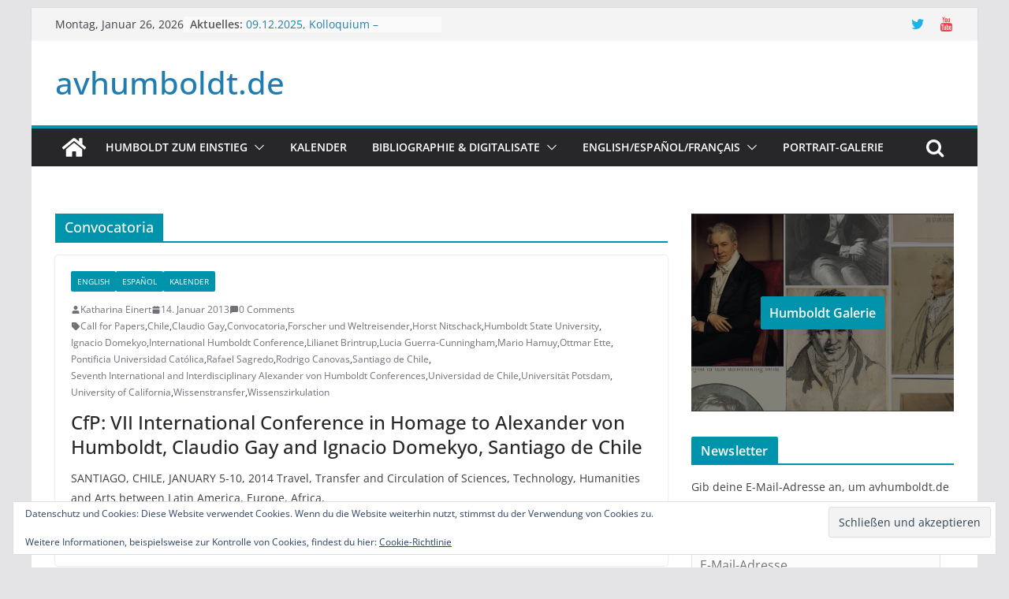

--- FILE ---
content_type: text/html; charset=UTF-8
request_url: https://www.avhumboldt.de/?tag=convocatoria
body_size: 24087
content:
		<!doctype html>
		<html lang="de">
		
<head>

			<meta charset="UTF-8"/>
		<meta name="viewport" content="width=device-width, initial-scale=1">
		<link rel="profile" href="http://gmpg.org/xfn/11"/>
		
	<title>Convocatoria &#8211; avhumboldt.de</title>
<meta name='robots' content='max-image-preview:large' />
	<style>img:is([sizes="auto" i], [sizes^="auto," i]) { contain-intrinsic-size: 3000px 1500px }</style>
	<!-- Jetpack Site Verification Tags -->
<meta name="google-site-verification" content="tQf8uOb1VF7gzpSYeG4V0E7H9Hnry4jliQMs3f1Wavc" />
<meta name="msvalidate.01" content="86AD14D77E957F001B93CB2CDE27B1AF" />
<link rel='dns-prefetch' href='//secure.gravatar.com' />
<link rel='dns-prefetch' href='//stats.wp.com' />
<link rel='dns-prefetch' href='//v0.wordpress.com' />
<link rel='dns-prefetch' href='//jetpack.wordpress.com' />
<link rel='dns-prefetch' href='//s0.wp.com' />
<link rel='dns-prefetch' href='//public-api.wordpress.com' />
<link rel='dns-prefetch' href='//0.gravatar.com' />
<link rel='dns-prefetch' href='//1.gravatar.com' />
<link rel='dns-prefetch' href='//2.gravatar.com' />
<link rel='preconnect' href='//i0.wp.com' />
<link rel='preconnect' href='//c0.wp.com' />
<link rel="alternate" type="application/rss+xml" title="avhumboldt.de &raquo; Feed" href="https://www.avhumboldt.de/?feed=rss2" />
<link rel="alternate" type="application/rss+xml" title="avhumboldt.de &raquo; Kommentar-Feed" href="https://www.avhumboldt.de/?feed=comments-rss2" />
<link rel="alternate" type="text/calendar" title="avhumboldt.de &raquo; iCal Feed" href="https://www.avhumboldt.de?post_type=tribe_events&#038;ical=1" />
<link rel="alternate" type="application/rss+xml" title="avhumboldt.de &raquo; Schlagwort-Feed zu Convocatoria" href="https://www.avhumboldt.de/?feed=rss2&#038;tag=convocatoria" />
<script type="text/javascript">
/* <![CDATA[ */
window._wpemojiSettings = {"baseUrl":"https:\/\/s.w.org\/images\/core\/emoji\/16.0.1\/72x72\/","ext":".png","svgUrl":"https:\/\/s.w.org\/images\/core\/emoji\/16.0.1\/svg\/","svgExt":".svg","source":{"concatemoji":"https:\/\/www.avhumboldt.de\/wp-includes\/js\/wp-emoji-release.min.js?ver=6.8.3"}};
/*! This file is auto-generated */
!function(s,n){var o,i,e;function c(e){try{var t={supportTests:e,timestamp:(new Date).valueOf()};sessionStorage.setItem(o,JSON.stringify(t))}catch(e){}}function p(e,t,n){e.clearRect(0,0,e.canvas.width,e.canvas.height),e.fillText(t,0,0);var t=new Uint32Array(e.getImageData(0,0,e.canvas.width,e.canvas.height).data),a=(e.clearRect(0,0,e.canvas.width,e.canvas.height),e.fillText(n,0,0),new Uint32Array(e.getImageData(0,0,e.canvas.width,e.canvas.height).data));return t.every(function(e,t){return e===a[t]})}function u(e,t){e.clearRect(0,0,e.canvas.width,e.canvas.height),e.fillText(t,0,0);for(var n=e.getImageData(16,16,1,1),a=0;a<n.data.length;a++)if(0!==n.data[a])return!1;return!0}function f(e,t,n,a){switch(t){case"flag":return n(e,"\ud83c\udff3\ufe0f\u200d\u26a7\ufe0f","\ud83c\udff3\ufe0f\u200b\u26a7\ufe0f")?!1:!n(e,"\ud83c\udde8\ud83c\uddf6","\ud83c\udde8\u200b\ud83c\uddf6")&&!n(e,"\ud83c\udff4\udb40\udc67\udb40\udc62\udb40\udc65\udb40\udc6e\udb40\udc67\udb40\udc7f","\ud83c\udff4\u200b\udb40\udc67\u200b\udb40\udc62\u200b\udb40\udc65\u200b\udb40\udc6e\u200b\udb40\udc67\u200b\udb40\udc7f");case"emoji":return!a(e,"\ud83e\udedf")}return!1}function g(e,t,n,a){var r="undefined"!=typeof WorkerGlobalScope&&self instanceof WorkerGlobalScope?new OffscreenCanvas(300,150):s.createElement("canvas"),o=r.getContext("2d",{willReadFrequently:!0}),i=(o.textBaseline="top",o.font="600 32px Arial",{});return e.forEach(function(e){i[e]=t(o,e,n,a)}),i}function t(e){var t=s.createElement("script");t.src=e,t.defer=!0,s.head.appendChild(t)}"undefined"!=typeof Promise&&(o="wpEmojiSettingsSupports",i=["flag","emoji"],n.supports={everything:!0,everythingExceptFlag:!0},e=new Promise(function(e){s.addEventListener("DOMContentLoaded",e,{once:!0})}),new Promise(function(t){var n=function(){try{var e=JSON.parse(sessionStorage.getItem(o));if("object"==typeof e&&"number"==typeof e.timestamp&&(new Date).valueOf()<e.timestamp+604800&&"object"==typeof e.supportTests)return e.supportTests}catch(e){}return null}();if(!n){if("undefined"!=typeof Worker&&"undefined"!=typeof OffscreenCanvas&&"undefined"!=typeof URL&&URL.createObjectURL&&"undefined"!=typeof Blob)try{var e="postMessage("+g.toString()+"("+[JSON.stringify(i),f.toString(),p.toString(),u.toString()].join(",")+"));",a=new Blob([e],{type:"text/javascript"}),r=new Worker(URL.createObjectURL(a),{name:"wpTestEmojiSupports"});return void(r.onmessage=function(e){c(n=e.data),r.terminate(),t(n)})}catch(e){}c(n=g(i,f,p,u))}t(n)}).then(function(e){for(var t in e)n.supports[t]=e[t],n.supports.everything=n.supports.everything&&n.supports[t],"flag"!==t&&(n.supports.everythingExceptFlag=n.supports.everythingExceptFlag&&n.supports[t]);n.supports.everythingExceptFlag=n.supports.everythingExceptFlag&&!n.supports.flag,n.DOMReady=!1,n.readyCallback=function(){n.DOMReady=!0}}).then(function(){return e}).then(function(){var e;n.supports.everything||(n.readyCallback(),(e=n.source||{}).concatemoji?t(e.concatemoji):e.wpemoji&&e.twemoji&&(t(e.twemoji),t(e.wpemoji)))}))}((window,document),window._wpemojiSettings);
/* ]]> */
</script>
<style id='wp-emoji-styles-inline-css' type='text/css'>

	img.wp-smiley, img.emoji {
		display: inline !important;
		border: none !important;
		box-shadow: none !important;
		height: 1em !important;
		width: 1em !important;
		margin: 0 0.07em !important;
		vertical-align: -0.1em !important;
		background: none !important;
		padding: 0 !important;
	}
</style>
<link rel='stylesheet' id='wp-block-library-css' href='https://c0.wp.com/c/6.8.3/wp-includes/css/dist/block-library/style.min.css' type='text/css' media='all' />
<style id='wp-block-library-theme-inline-css' type='text/css'>
.wp-block-audio :where(figcaption){color:#555;font-size:13px;text-align:center}.is-dark-theme .wp-block-audio :where(figcaption){color:#ffffffa6}.wp-block-audio{margin:0 0 1em}.wp-block-code{border:1px solid #ccc;border-radius:4px;font-family:Menlo,Consolas,monaco,monospace;padding:.8em 1em}.wp-block-embed :where(figcaption){color:#555;font-size:13px;text-align:center}.is-dark-theme .wp-block-embed :where(figcaption){color:#ffffffa6}.wp-block-embed{margin:0 0 1em}.blocks-gallery-caption{color:#555;font-size:13px;text-align:center}.is-dark-theme .blocks-gallery-caption{color:#ffffffa6}:root :where(.wp-block-image figcaption){color:#555;font-size:13px;text-align:center}.is-dark-theme :root :where(.wp-block-image figcaption){color:#ffffffa6}.wp-block-image{margin:0 0 1em}.wp-block-pullquote{border-bottom:4px solid;border-top:4px solid;color:currentColor;margin-bottom:1.75em}.wp-block-pullquote cite,.wp-block-pullquote footer,.wp-block-pullquote__citation{color:currentColor;font-size:.8125em;font-style:normal;text-transform:uppercase}.wp-block-quote{border-left:.25em solid;margin:0 0 1.75em;padding-left:1em}.wp-block-quote cite,.wp-block-quote footer{color:currentColor;font-size:.8125em;font-style:normal;position:relative}.wp-block-quote:where(.has-text-align-right){border-left:none;border-right:.25em solid;padding-left:0;padding-right:1em}.wp-block-quote:where(.has-text-align-center){border:none;padding-left:0}.wp-block-quote.is-large,.wp-block-quote.is-style-large,.wp-block-quote:where(.is-style-plain){border:none}.wp-block-search .wp-block-search__label{font-weight:700}.wp-block-search__button{border:1px solid #ccc;padding:.375em .625em}:where(.wp-block-group.has-background){padding:1.25em 2.375em}.wp-block-separator.has-css-opacity{opacity:.4}.wp-block-separator{border:none;border-bottom:2px solid;margin-left:auto;margin-right:auto}.wp-block-separator.has-alpha-channel-opacity{opacity:1}.wp-block-separator:not(.is-style-wide):not(.is-style-dots){width:100px}.wp-block-separator.has-background:not(.is-style-dots){border-bottom:none;height:1px}.wp-block-separator.has-background:not(.is-style-wide):not(.is-style-dots){height:2px}.wp-block-table{margin:0 0 1em}.wp-block-table td,.wp-block-table th{word-break:normal}.wp-block-table :where(figcaption){color:#555;font-size:13px;text-align:center}.is-dark-theme .wp-block-table :where(figcaption){color:#ffffffa6}.wp-block-video :where(figcaption){color:#555;font-size:13px;text-align:center}.is-dark-theme .wp-block-video :where(figcaption){color:#ffffffa6}.wp-block-video{margin:0 0 1em}:root :where(.wp-block-template-part.has-background){margin-bottom:0;margin-top:0;padding:1.25em 2.375em}
</style>
<link rel='stylesheet' id='mediaelement-css' href='https://c0.wp.com/c/6.8.3/wp-includes/js/mediaelement/mediaelementplayer-legacy.min.css' type='text/css' media='all' />
<link rel='stylesheet' id='wp-mediaelement-css' href='https://c0.wp.com/c/6.8.3/wp-includes/js/mediaelement/wp-mediaelement.min.css' type='text/css' media='all' />
<style id='jetpack-sharing-buttons-style-inline-css' type='text/css'>
.jetpack-sharing-buttons__services-list{display:flex;flex-direction:row;flex-wrap:wrap;gap:0;list-style-type:none;margin:5px;padding:0}.jetpack-sharing-buttons__services-list.has-small-icon-size{font-size:12px}.jetpack-sharing-buttons__services-list.has-normal-icon-size{font-size:16px}.jetpack-sharing-buttons__services-list.has-large-icon-size{font-size:24px}.jetpack-sharing-buttons__services-list.has-huge-icon-size{font-size:36px}@media print{.jetpack-sharing-buttons__services-list{display:none!important}}.editor-styles-wrapper .wp-block-jetpack-sharing-buttons{gap:0;padding-inline-start:0}ul.jetpack-sharing-buttons__services-list.has-background{padding:1.25em 2.375em}
</style>
<style id='global-styles-inline-css' type='text/css'>
:root{--wp--preset--aspect-ratio--square: 1;--wp--preset--aspect-ratio--4-3: 4/3;--wp--preset--aspect-ratio--3-4: 3/4;--wp--preset--aspect-ratio--3-2: 3/2;--wp--preset--aspect-ratio--2-3: 2/3;--wp--preset--aspect-ratio--16-9: 16/9;--wp--preset--aspect-ratio--9-16: 9/16;--wp--preset--color--black: #000000;--wp--preset--color--cyan-bluish-gray: #abb8c3;--wp--preset--color--white: #ffffff;--wp--preset--color--pale-pink: #f78da7;--wp--preset--color--vivid-red: #cf2e2e;--wp--preset--color--luminous-vivid-orange: #ff6900;--wp--preset--color--luminous-vivid-amber: #fcb900;--wp--preset--color--light-green-cyan: #7bdcb5;--wp--preset--color--vivid-green-cyan: #00d084;--wp--preset--color--pale-cyan-blue: #8ed1fc;--wp--preset--color--vivid-cyan-blue: #0693e3;--wp--preset--color--vivid-purple: #9b51e0;--wp--preset--gradient--vivid-cyan-blue-to-vivid-purple: linear-gradient(135deg,rgba(6,147,227,1) 0%,rgb(155,81,224) 100%);--wp--preset--gradient--light-green-cyan-to-vivid-green-cyan: linear-gradient(135deg,rgb(122,220,180) 0%,rgb(0,208,130) 100%);--wp--preset--gradient--luminous-vivid-amber-to-luminous-vivid-orange: linear-gradient(135deg,rgba(252,185,0,1) 0%,rgba(255,105,0,1) 100%);--wp--preset--gradient--luminous-vivid-orange-to-vivid-red: linear-gradient(135deg,rgba(255,105,0,1) 0%,rgb(207,46,46) 100%);--wp--preset--gradient--very-light-gray-to-cyan-bluish-gray: linear-gradient(135deg,rgb(238,238,238) 0%,rgb(169,184,195) 100%);--wp--preset--gradient--cool-to-warm-spectrum: linear-gradient(135deg,rgb(74,234,220) 0%,rgb(151,120,209) 20%,rgb(207,42,186) 40%,rgb(238,44,130) 60%,rgb(251,105,98) 80%,rgb(254,248,76) 100%);--wp--preset--gradient--blush-light-purple: linear-gradient(135deg,rgb(255,206,236) 0%,rgb(152,150,240) 100%);--wp--preset--gradient--blush-bordeaux: linear-gradient(135deg,rgb(254,205,165) 0%,rgb(254,45,45) 50%,rgb(107,0,62) 100%);--wp--preset--gradient--luminous-dusk: linear-gradient(135deg,rgb(255,203,112) 0%,rgb(199,81,192) 50%,rgb(65,88,208) 100%);--wp--preset--gradient--pale-ocean: linear-gradient(135deg,rgb(255,245,203) 0%,rgb(182,227,212) 50%,rgb(51,167,181) 100%);--wp--preset--gradient--electric-grass: linear-gradient(135deg,rgb(202,248,128) 0%,rgb(113,206,126) 100%);--wp--preset--gradient--midnight: linear-gradient(135deg,rgb(2,3,129) 0%,rgb(40,116,252) 100%);--wp--preset--font-size--small: 13px;--wp--preset--font-size--medium: 20px;--wp--preset--font-size--large: 36px;--wp--preset--font-size--x-large: 42px;--wp--preset--spacing--20: 0.44rem;--wp--preset--spacing--30: 0.67rem;--wp--preset--spacing--40: 1rem;--wp--preset--spacing--50: 1.5rem;--wp--preset--spacing--60: 2.25rem;--wp--preset--spacing--70: 3.38rem;--wp--preset--spacing--80: 5.06rem;--wp--preset--shadow--natural: 6px 6px 9px rgba(0, 0, 0, 0.2);--wp--preset--shadow--deep: 12px 12px 50px rgba(0, 0, 0, 0.4);--wp--preset--shadow--sharp: 6px 6px 0px rgba(0, 0, 0, 0.2);--wp--preset--shadow--outlined: 6px 6px 0px -3px rgba(255, 255, 255, 1), 6px 6px rgba(0, 0, 0, 1);--wp--preset--shadow--crisp: 6px 6px 0px rgba(0, 0, 0, 1);}:where(body) { margin: 0; }.wp-site-blocks > .alignleft { float: left; margin-right: 2em; }.wp-site-blocks > .alignright { float: right; margin-left: 2em; }.wp-site-blocks > .aligncenter { justify-content: center; margin-left: auto; margin-right: auto; }:where(.wp-site-blocks) > * { margin-block-start: 24px; margin-block-end: 0; }:where(.wp-site-blocks) > :first-child { margin-block-start: 0; }:where(.wp-site-blocks) > :last-child { margin-block-end: 0; }:root { --wp--style--block-gap: 24px; }:root :where(.is-layout-flow) > :first-child{margin-block-start: 0;}:root :where(.is-layout-flow) > :last-child{margin-block-end: 0;}:root :where(.is-layout-flow) > *{margin-block-start: 24px;margin-block-end: 0;}:root :where(.is-layout-constrained) > :first-child{margin-block-start: 0;}:root :where(.is-layout-constrained) > :last-child{margin-block-end: 0;}:root :where(.is-layout-constrained) > *{margin-block-start: 24px;margin-block-end: 0;}:root :where(.is-layout-flex){gap: 24px;}:root :where(.is-layout-grid){gap: 24px;}.is-layout-flow > .alignleft{float: left;margin-inline-start: 0;margin-inline-end: 2em;}.is-layout-flow > .alignright{float: right;margin-inline-start: 2em;margin-inline-end: 0;}.is-layout-flow > .aligncenter{margin-left: auto !important;margin-right: auto !important;}.is-layout-constrained > .alignleft{float: left;margin-inline-start: 0;margin-inline-end: 2em;}.is-layout-constrained > .alignright{float: right;margin-inline-start: 2em;margin-inline-end: 0;}.is-layout-constrained > .aligncenter{margin-left: auto !important;margin-right: auto !important;}.is-layout-constrained > :where(:not(.alignleft):not(.alignright):not(.alignfull)){margin-left: auto !important;margin-right: auto !important;}body .is-layout-flex{display: flex;}.is-layout-flex{flex-wrap: wrap;align-items: center;}.is-layout-flex > :is(*, div){margin: 0;}body .is-layout-grid{display: grid;}.is-layout-grid > :is(*, div){margin: 0;}body{padding-top: 0px;padding-right: 0px;padding-bottom: 0px;padding-left: 0px;}a:where(:not(.wp-element-button)){text-decoration: underline;}:root :where(.wp-element-button, .wp-block-button__link){background-color: #32373c;border-width: 0;color: #fff;font-family: inherit;font-size: inherit;line-height: inherit;padding: calc(0.667em + 2px) calc(1.333em + 2px);text-decoration: none;}.has-black-color{color: var(--wp--preset--color--black) !important;}.has-cyan-bluish-gray-color{color: var(--wp--preset--color--cyan-bluish-gray) !important;}.has-white-color{color: var(--wp--preset--color--white) !important;}.has-pale-pink-color{color: var(--wp--preset--color--pale-pink) !important;}.has-vivid-red-color{color: var(--wp--preset--color--vivid-red) !important;}.has-luminous-vivid-orange-color{color: var(--wp--preset--color--luminous-vivid-orange) !important;}.has-luminous-vivid-amber-color{color: var(--wp--preset--color--luminous-vivid-amber) !important;}.has-light-green-cyan-color{color: var(--wp--preset--color--light-green-cyan) !important;}.has-vivid-green-cyan-color{color: var(--wp--preset--color--vivid-green-cyan) !important;}.has-pale-cyan-blue-color{color: var(--wp--preset--color--pale-cyan-blue) !important;}.has-vivid-cyan-blue-color{color: var(--wp--preset--color--vivid-cyan-blue) !important;}.has-vivid-purple-color{color: var(--wp--preset--color--vivid-purple) !important;}.has-black-background-color{background-color: var(--wp--preset--color--black) !important;}.has-cyan-bluish-gray-background-color{background-color: var(--wp--preset--color--cyan-bluish-gray) !important;}.has-white-background-color{background-color: var(--wp--preset--color--white) !important;}.has-pale-pink-background-color{background-color: var(--wp--preset--color--pale-pink) !important;}.has-vivid-red-background-color{background-color: var(--wp--preset--color--vivid-red) !important;}.has-luminous-vivid-orange-background-color{background-color: var(--wp--preset--color--luminous-vivid-orange) !important;}.has-luminous-vivid-amber-background-color{background-color: var(--wp--preset--color--luminous-vivid-amber) !important;}.has-light-green-cyan-background-color{background-color: var(--wp--preset--color--light-green-cyan) !important;}.has-vivid-green-cyan-background-color{background-color: var(--wp--preset--color--vivid-green-cyan) !important;}.has-pale-cyan-blue-background-color{background-color: var(--wp--preset--color--pale-cyan-blue) !important;}.has-vivid-cyan-blue-background-color{background-color: var(--wp--preset--color--vivid-cyan-blue) !important;}.has-vivid-purple-background-color{background-color: var(--wp--preset--color--vivid-purple) !important;}.has-black-border-color{border-color: var(--wp--preset--color--black) !important;}.has-cyan-bluish-gray-border-color{border-color: var(--wp--preset--color--cyan-bluish-gray) !important;}.has-white-border-color{border-color: var(--wp--preset--color--white) !important;}.has-pale-pink-border-color{border-color: var(--wp--preset--color--pale-pink) !important;}.has-vivid-red-border-color{border-color: var(--wp--preset--color--vivid-red) !important;}.has-luminous-vivid-orange-border-color{border-color: var(--wp--preset--color--luminous-vivid-orange) !important;}.has-luminous-vivid-amber-border-color{border-color: var(--wp--preset--color--luminous-vivid-amber) !important;}.has-light-green-cyan-border-color{border-color: var(--wp--preset--color--light-green-cyan) !important;}.has-vivid-green-cyan-border-color{border-color: var(--wp--preset--color--vivid-green-cyan) !important;}.has-pale-cyan-blue-border-color{border-color: var(--wp--preset--color--pale-cyan-blue) !important;}.has-vivid-cyan-blue-border-color{border-color: var(--wp--preset--color--vivid-cyan-blue) !important;}.has-vivid-purple-border-color{border-color: var(--wp--preset--color--vivid-purple) !important;}.has-vivid-cyan-blue-to-vivid-purple-gradient-background{background: var(--wp--preset--gradient--vivid-cyan-blue-to-vivid-purple) !important;}.has-light-green-cyan-to-vivid-green-cyan-gradient-background{background: var(--wp--preset--gradient--light-green-cyan-to-vivid-green-cyan) !important;}.has-luminous-vivid-amber-to-luminous-vivid-orange-gradient-background{background: var(--wp--preset--gradient--luminous-vivid-amber-to-luminous-vivid-orange) !important;}.has-luminous-vivid-orange-to-vivid-red-gradient-background{background: var(--wp--preset--gradient--luminous-vivid-orange-to-vivid-red) !important;}.has-very-light-gray-to-cyan-bluish-gray-gradient-background{background: var(--wp--preset--gradient--very-light-gray-to-cyan-bluish-gray) !important;}.has-cool-to-warm-spectrum-gradient-background{background: var(--wp--preset--gradient--cool-to-warm-spectrum) !important;}.has-blush-light-purple-gradient-background{background: var(--wp--preset--gradient--blush-light-purple) !important;}.has-blush-bordeaux-gradient-background{background: var(--wp--preset--gradient--blush-bordeaux) !important;}.has-luminous-dusk-gradient-background{background: var(--wp--preset--gradient--luminous-dusk) !important;}.has-pale-ocean-gradient-background{background: var(--wp--preset--gradient--pale-ocean) !important;}.has-electric-grass-gradient-background{background: var(--wp--preset--gradient--electric-grass) !important;}.has-midnight-gradient-background{background: var(--wp--preset--gradient--midnight) !important;}.has-small-font-size{font-size: var(--wp--preset--font-size--small) !important;}.has-medium-font-size{font-size: var(--wp--preset--font-size--medium) !important;}.has-large-font-size{font-size: var(--wp--preset--font-size--large) !important;}.has-x-large-font-size{font-size: var(--wp--preset--font-size--x-large) !important;}
:root :where(.wp-block-pullquote){font-size: 1.5em;line-height: 1.6;}
</style>
<link rel='stylesheet' id='colormag_style-css' href='https://www.avhumboldt.de/wp-content/themes/colormag/style.css?ver=3.1.0' type='text/css' media='all' />
<style id='colormag_style-inline-css' type='text/css'>
.colormag-button,
			blockquote, button,
			input[type=reset],
			input[type=button],
			input[type=submit],
			.cm-home-icon.front_page_on,
			.cm-post-categories a,
			.cm-primary-nav ul li ul li:hover,
			.cm-primary-nav ul li.current-menu-item,
			.cm-primary-nav ul li.current_page_ancestor,
			.cm-primary-nav ul li.current-menu-ancestor,
			.cm-primary-nav ul li.current_page_item,
			.cm-primary-nav ul li:hover,
			.cm-primary-nav ul li.focus,
			.cm-mobile-nav li a:hover,
			.colormag-header-clean #cm-primary-nav .cm-menu-toggle:hover,
			.cm-header .cm-mobile-nav li:hover,
			.cm-header .cm-mobile-nav li.current-page-ancestor,
			.cm-header .cm-mobile-nav li.current-menu-ancestor,
			.cm-header .cm-mobile-nav li.current-page-item,
			.cm-header .cm-mobile-nav li.current-menu-item,
			.cm-primary-nav ul li.focus > a,
			.cm-layout-2 .cm-primary-nav ul ul.sub-menu li.focus > a,
			.cm-mobile-nav .current-menu-item>a, .cm-mobile-nav .current_page_item>a,
			.colormag-header-clean .cm-mobile-nav li:hover > a,
			.colormag-header-clean .cm-mobile-nav li.current-page-ancestor > a,
			.colormag-header-clean .cm-mobile-nav li.current-menu-ancestor > a,
			.colormag-header-clean .cm-mobile-nav li.current-page-item > a,
			.colormag-header-clean .cm-mobile-nav li.current-menu-item > a,
			.fa.search-top:hover,
			.widget_call_to_action .btn--primary,
			.colormag-footer--classic .cm-footer-cols .cm-row .cm-widget-title span::before,
			.colormag-footer--classic-bordered .cm-footer-cols .cm-row .cm-widget-title span::before,
			.cm-featured-posts .cm-widget-title span,
			.cm-featured-category-slider-widget .cm-slide-content .cm-entry-header-meta .cm-post-categories a,
			.cm-highlighted-posts .cm-post-content .cm-entry-header-meta .cm-post-categories a,
			.cm-category-slide-next, .cm-category-slide-prev, .slide-next,
			.slide-prev, .cm-tabbed-widget ul li, .cm-posts .wp-pagenavi .current,
			.cm-posts .wp-pagenavi a:hover, .cm-secondary .cm-widget-title span,
			.cm-posts .post .cm-post-content .cm-entry-header-meta .cm-post-categories a,
			.cm-page-header .cm-page-title span, .entry-meta .post-format i,
			.format-link, .cm-entry-button, .infinite-scroll .tg-infinite-scroll,
			.no-more-post-text, .pagination span,
			.comments-area .comment-author-link span,
			.cm-footer-cols .cm-row .cm-widget-title span,
			.advertisement_above_footer .cm-widget-title span,
			.error, .cm-primary .cm-widget-title span,
			.related-posts-wrapper.style-three .cm-post-content .cm-entry-title a:hover:before,
			.cm-slider-area .cm-widget-title span,
			.cm-beside-slider-widget .cm-widget-title span,
			.top-full-width-sidebar .cm-widget-title span,
			.wp-block-quote, .wp-block-quote.is-style-large,
			.wp-block-quote.has-text-align-right,
			.cm-error-404 .cm-btn, .widget .wp-block-heading, .wp-block-search button,
			.widget a::before, .cm-post-date a::before,
			.byline a::before,
			.colormag-footer--classic-bordered .cm-widget-title::before,
			.wp-block-button__link,
			#cm-tertiary .cm-widget-title span,
			.link-pagination .post-page-numbers.current,
			.wp-block-query-pagination-numbers .page-numbers.current,
			.wp-element-button,
			.wp-block-button .wp-block-button__link,
			.wp-element-button,
			.cm-layout-2 .cm-primary-nav ul ul.sub-menu li:hover,
			.cm-layout-2 .cm-primary-nav ul ul.sub-menu li.current-menu-ancestor,
			.cm-layout-2 .cm-primary-nav ul ul.sub-menu li.current-menu-item,
			.cm-layout-2 .cm-primary-nav ul ul.sub-menu li.focus,
			.search-wrap button,
			.page-numbers .current,
			.wp-block-search .wp-element-button:hover{background-color:#0094ac;}a,
			.cm-layout-2 #cm-primary-nav .fa.search-top:hover,
			.cm-layout-2 #cm-primary-nav.cm-mobile-nav .cm-random-post a:hover .fa-random,
			.cm-layout-2 #cm-primary-nav.cm-primary-nav .cm-random-post a:hover .fa-random,
			.cm-layout-2 .breaking-news .newsticker a:hover,
			.cm-layout-2 .cm-primary-nav ul li.current-menu-item > a,
			.cm-layout-2 .cm-primary-nav ul li.current_page_item > a,
			.cm-layout-2 .cm-primary-nav ul li:hover > a,
			.cm-layout-2 .cm-primary-nav ul li.focus > a
			.dark-skin .cm-layout-2-style-1 #cm-primary-nav.cm-primary-nav .cm-home-icon:hover .fa,
			.byline a:hover, .comments a:hover, .cm-edit-link a:hover, .cm-post-date a:hover,
			.social-links:not(.cm-header-actions .social-links) i.fa:hover, .cm-tag-links a:hover,
			.colormag-header-clean .social-links li:hover i.fa, .cm-layout-2-style-1 .social-links li:hover i.fa,
			.colormag-header-clean .breaking-news .newsticker a:hover, .widget_featured_posts .article-content .cm-entry-title a:hover,
			.widget_featured_slider .slide-content .cm-below-entry-meta .byline a:hover,
			.widget_featured_slider .slide-content .cm-below-entry-meta .comments a:hover,
			.widget_featured_slider .slide-content .cm-below-entry-meta .cm-post-date a:hover,
			.widget_featured_slider .slide-content .cm-entry-title a:hover,
			.widget_block_picture_news.widget_featured_posts .article-content .cm-entry-title a:hover,
			.widget_highlighted_posts .article-content .cm-below-entry-meta .byline a:hover,
			.widget_highlighted_posts .article-content .cm-below-entry-meta .comments a:hover,
			.widget_highlighted_posts .article-content .cm-below-entry-meta .cm-post-date a:hover,
			.widget_highlighted_posts .article-content .cm-entry-title a:hover, i.fa-arrow-up, i.fa-arrow-down,
			.cm-site-title a, #content .post .article-content .cm-entry-title a:hover, .entry-meta .byline i,
			.entry-meta .cat-links i, .entry-meta a, .post .cm-entry-title a:hover, .search .cm-entry-title a:hover,
			.entry-meta .comments-link a:hover, .entry-meta .cm-edit-link a:hover, .entry-meta .cm-post-date a:hover,
			.entry-meta .cm-tag-links a:hover, .single #content .tags a:hover, .count, .next a:hover, .previous a:hover,
			.related-posts-main-title .fa, .single-related-posts .article-content .cm-entry-title a:hover,
			.pagination a span:hover,
			#content .comments-area a.comment-cm-edit-link:hover, #content .comments-area a.comment-permalink:hover,
			#content .comments-area article header cite a:hover, .comments-area .comment-author-link a:hover,
			.comment .comment-reply-link:hover,
			.nav-next a, .nav-previous a,
			#cm-footer .cm-footer-menu ul li a:hover,
			.cm-footer-cols .cm-row a:hover, a#scroll-up i, .related-posts-wrapper-flyout .cm-entry-title a:hover,
			.human-diff-time .human-diff-time-display:hover,
			.cm-layout-2-style-1 #cm-primary-nav .fa:hover,
			.cm-footer-bar a,
			.cm-post-date a:hover,
			.cm-author a:hover,
			.cm-comments-link a:hover,
			.cm-tag-links a:hover,
			.cm-edit-link a:hover,
			.cm-footer-bar .copyright a,
			.cm-featured-posts .cm-entry-title a:hover,
			.cm-posts .post .cm-post-content .cm-entry-title a:hover,
			.cm-posts .post .single-title-above .cm-entry-title a:hover,
			.cm-layout-2 .cm-primary-nav ul li:hover > a,
			.cm-layout-2 #cm-primary-nav .fa:hover,
			.cm-entry-title a:hover,
			button:hover, input[type="button"]:hover,
			input[type="reset"]:hover,
			input[type="submit"]:hover,
			.wp-block-button .wp-block-button__link:hover,
			.cm-button:hover,
			.wp-element-button:hover,
			li.product .added_to_cart:hover,
			.comments-area .comment-permalink:hover,
			.cm-footer-bar-area .cm-footer-bar__2 a{color:#0094ac;}#cm-primary-nav,
			.cm-contained .cm-header-2 .cm-row{border-top-color:#0094ac;}.cm-layout-2 #cm-primary-nav,
			.cm-layout-2 .cm-primary-nav ul ul.sub-menu li:hover,
			.cm-layout-2 .cm-primary-nav ul > li:hover > a,
			.cm-layout-2 .cm-primary-nav ul > li.current-menu-item > a,
			.cm-layout-2 .cm-primary-nav ul > li.current-menu-ancestor > a,
			.cm-layout-2 .cm-primary-nav ul ul.sub-menu li.current-menu-ancestor,
			.cm-layout-2 .cm-primary-nav ul ul.sub-menu li.current-menu-item,
			.cm-layout-2 .cm-primary-nav ul ul.sub-menu li.focus,
			cm-layout-2 .cm-primary-nav ul ul.sub-menu li.current-menu-ancestor,
			cm-layout-2 .cm-primary-nav ul ul.sub-menu li.current-menu-item,
			cm-layout-2 #cm-primary-nav .cm-menu-toggle:hover,
			cm-layout-2 #cm-primary-nav.cm-mobile-nav .cm-menu-toggle,
			cm-layout-2 .cm-primary-nav ul > li:hover > a,
			cm-layout-2 .cm-primary-nav ul > li.current-menu-item > a,
			cm-layout-2 .cm-primary-nav ul > li.current-menu-ancestor > a,
			.cm-layout-2 .cm-primary-nav ul li.focus > a, .pagination a span:hover,
			.cm-error-404 .cm-btn,
			.single-post .cm-post-categories a::after,
			.widget .block-title,
			.cm-layout-2 .cm-primary-nav ul li.focus > a,
			button,
			input[type="button"],
			input[type="reset"],
			input[type="submit"],
			.wp-block-button .wp-block-button__link,
			.cm-button,
			.wp-element-button,
			li.product .added_to_cart{border-color:#0094ac;}.cm-secondary .cm-widget-title,
			#cm-tertiary .cm-widget-title,
			.widget_featured_posts .widget-title,
			#secondary .widget-title,
			#cm-tertiary .widget-title,
			.cm-page-header .cm-page-title,
			.cm-footer-cols .cm-row .widget-title,
			.advertisement_above_footer .widget-title,
			#primary .widget-title,
			.widget_slider_area .widget-title,
			.widget_beside_slider .widget-title,
			.top-full-width-sidebar .widget-title,
			.cm-footer-cols .cm-row .cm-widget-title,
			.cm-footer-bar .copyright a,
			.cm-layout-2.cm-layout-2-style-2 #cm-primary-nav,
			.cm-layout-2 .cm-primary-nav ul > li:hover > a,
			.cm-layout-2 .cm-primary-nav ul > li.current-menu-item > a{border-bottom-color:#0094ac;}.cm-header .cm-menu-toggle svg,
			.cm-header .cm-menu-toggle svg{fill:#fff;}.cm-footer-bar-area .cm-footer-bar__2 a{color:#207daf;}.mzb-featured-posts, .mzb-social-icon, .mzb-featured-categories, .mzb-social-icons-insert{--color--light--primary:rgba(0,148,172,0.1);}body{--color--light--primary:#0094ac;--color--primary:#0094ac;}
</style>
<link rel='stylesheet' id='colormag-fontawesome-css' href='https://www.avhumboldt.de/wp-content/themes/colormag/assets/library/fontawesome/css/font-awesome.min.css?ver=3.1.0' type='text/css' media='all' />
<link rel='stylesheet' id='jetpack-swiper-library-css' href='https://c0.wp.com/p/jetpack/15.4/_inc/blocks/swiper.css' type='text/css' media='all' />
<link rel='stylesheet' id='jetpack-carousel-css' href='https://c0.wp.com/p/jetpack/15.4/modules/carousel/jetpack-carousel.css' type='text/css' media='all' />
<link rel='stylesheet' id='tiled-gallery-css' href='https://c0.wp.com/p/jetpack/15.4/modules/tiled-gallery/tiled-gallery/tiled-gallery.css' type='text/css' media='all' />
<link rel='stylesheet' id='jetpack-subscriptions-css' href='https://c0.wp.com/p/jetpack/15.4/_inc/build/subscriptions/subscriptions.min.css' type='text/css' media='all' />
<link rel='stylesheet' id='tablepress-default-css' href='https://www.avhumboldt.de/wp-content/plugins/tablepress/css/build/default.css?ver=3.2.6' type='text/css' media='all' />
<script type="text/javascript" src="https://c0.wp.com/c/6.8.3/wp-includes/js/jquery/jquery.min.js" id="jquery-core-js"></script>
<script type="text/javascript" src="https://c0.wp.com/c/6.8.3/wp-includes/js/jquery/jquery-migrate.min.js" id="jquery-migrate-js"></script>
<!--[if lte IE 8]>
<script type="text/javascript" src="https://www.avhumboldt.de/wp-content/themes/colormag/assets/js/html5shiv.min.js?ver=3.1.0" id="html5-js"></script>
<![endif]-->
<link rel="https://api.w.org/" href="https://www.avhumboldt.de/index.php?rest_route=/" /><link rel="alternate" title="JSON" type="application/json" href="https://www.avhumboldt.de/index.php?rest_route=/wp/v2/tags/2274" /><link rel="EditURI" type="application/rsd+xml" title="RSD" href="https://www.avhumboldt.de/xmlrpc.php?rsd" />
<meta name="tec-api-version" content="v1"><meta name="tec-api-origin" content="https://www.avhumboldt.de"><link rel="alternate" href="https://www.avhumboldt.de/index.php?rest_route=%2Ftribe%2Fevents%2Fv1%2Fevents%2F&#038;tags=convocatoria" />	<style>img#wpstats{display:none}</style>
		<link id='MediaRSS' rel='alternate' type='application/rss+xml' title='NextGEN Gallery RSS Feed' href='https://www.avhumboldt.de/wp-content/plugins/nextgen-gallery/src/Legacy/xml/media-rss.php' />

<!-- Jetpack Open Graph Tags -->
<meta property="og:type" content="website" />
<meta property="og:title" content="Convocatoria &#8211; avhumboldt.de" />
<meta property="og:url" content="https://www.avhumboldt.de/?tag=convocatoria" />
<meta property="og:site_name" content="avhumboldt.de" />
<meta property="og:image" content="https://i0.wp.com/www.avhumboldt.de/wp-content/uploads/2025/08/cropped-Stieler-1843-e1756378439157.jpg?fit=512%2C512&#038;ssl=1" />
<meta property="og:image:width" content="512" />
<meta property="og:image:height" content="512" />
<meta property="og:image:alt" content="" />
<meta property="og:locale" content="de_DE" />

<!-- End Jetpack Open Graph Tags -->
<link rel="icon" href="https://i0.wp.com/www.avhumboldt.de/wp-content/uploads/2025/08/cropped-Stieler-1843-e1756378439157.jpg?fit=32%2C32&#038;ssl=1" sizes="32x32" />
<link rel="icon" href="https://i0.wp.com/www.avhumboldt.de/wp-content/uploads/2025/08/cropped-Stieler-1843-e1756378439157.jpg?fit=192%2C192&#038;ssl=1" sizes="192x192" />
<link rel="apple-touch-icon" href="https://i0.wp.com/www.avhumboldt.de/wp-content/uploads/2025/08/cropped-Stieler-1843-e1756378439157.jpg?fit=180%2C180&#038;ssl=1" />
<meta name="msapplication-TileImage" content="https://i0.wp.com/www.avhumboldt.de/wp-content/uploads/2025/08/cropped-Stieler-1843-e1756378439157.jpg?fit=270%2C270&#038;ssl=1" />

</head>

<body class="archive tag tag-convocatoria tag-2274 custom-background wp-embed-responsive wp-theme-colormag tribe-no-js cm-header-layout-1 adv-style-1  boxed">




		<div id="page" class="hfeed site">
				<a class="skip-link screen-reader-text" href="#main">Zum Inhalt springen</a>
		

			<header id="cm-masthead" class="cm-header cm-layout-1 cm-layout-1-style-1 cm-full-width">
		
		
				<div class="cm-top-bar">
					<div class="cm-container">
						<div class="cm-row">
							<div class="cm-top-bar__1">
				
		<div class="date-in-header">
			Montag, Januar 26, 2026		</div>

		
		<div class="breaking-news">
			<strong class="breaking-news-latest">Aktuelles: </strong>

			<ul class="newsticker">
									<li>
						<a href="https://www.avhumboldt.de/?p=21942" title="09.12.2025, Kolloquium – Humboldts Netzwerke: Humboldt Listens – Alexander von Humboldt and the Birth of Acoustic Ecology">
							09.12.2025, Kolloquium – Humboldts Netzwerke: Humboldt Listens – Alexander von Humboldt and the Birth of Acoustic Ecology						</a>
					</li>
									<li>
						<a href="https://www.avhumboldt.de/?p=21878" title="18.09.2025, Alexander von Humboldt in Berlin erleben – Stadtführung &#038; Szenische Lesung">
							18.09.2025, Alexander von Humboldt in Berlin erleben – Stadtführung &#038; Szenische Lesung						</a>
					</li>
									<li>
						<a href="https://www.avhumboldt.de/?p=21836" title="Alexander-von-Humboldt-Tag der BBAW: &#8222;Unterwegs nach Zentralasien. Die Edition der Fragmente des Sibirischen Reise-Journals 1829&#8220;, 12.09.2025">
							Alexander-von-Humboldt-Tag der BBAW: &#8222;Unterwegs nach Zentralasien. Die Edition der Fragmente des Sibirischen Reise-Journals 1829&#8220;, 12.09.2025						</a>
					</li>
									<li>
						<a href="https://www.avhumboldt.de/?p=21780" title="28.06.2025, &#8222;Alexander von Humboldt auf Reisen&#8220; bei der Langen Nacht der Wissenschaften, Berlin">
							28.06.2025, &#8222;Alexander von Humboldt auf Reisen&#8220; bei der Langen Nacht der Wissenschaften, Berlin						</a>
					</li>
									<li>
						<a href="https://www.avhumboldt.de/?p=21710" title="11.02.2025, Kolloquium – Humboldts Netzwerke: Dominik Erdmann, &#8222;Alexander von Humboldts Schreibwerkstatt. Totalansichten aus dem Zettelkasten&#8220;, Berlin">
							11.02.2025, Kolloquium – Humboldts Netzwerke: Dominik Erdmann, &#8222;Alexander von Humboldts Schreibwerkstatt. Totalansichten aus dem Zettelkasten&#8220;, Berlin						</a>
					</li>
							</ul>
		</div>

									</div>

							<div class="cm-top-bar__2">
				
		<div class="social-links">
			<ul>
				<li><a href="https://twitter.com/avhr_bbaw" target="_blank"><i class="fa fa-twitter"></i></a></li><li><a href="https://www.youtube.com/playlist?list=PLh4oaN5arlcCA_wB2_T3inn3Dh2eTRNfO" target="_blank"><i class="fa fa-youtube"></i></a></li>			</ul>
		</div><!-- .social-links -->
									</div>
						</div>
					</div>
				</div>

				
				<div class="cm-main-header">
		
		
	<div id="cm-header-1" class="cm-header-1">
		<div class="cm-container">
			<div class="cm-row">

				<div class="cm-header-col-1">
										<div id="cm-site-branding" class="cm-site-branding">
							</div><!-- #cm-site-branding -->
	
	<div id="cm-site-info" class="">
								<h3 class="cm-site-title">
							<a href="https://www.avhumboldt.de/" title="avhumboldt.de" rel="home">avhumboldt.de</a>
						</h3>
						
									</div><!-- #cm-site-info -->
					</div><!-- .cm-header-col-1 -->

				<div class="cm-header-col-2">
								</div><!-- .cm-header-col-2 -->

		</div>
	</div>
</div>
		
<div id="cm-header-2" class="cm-header-2">
	<nav id="cm-primary-nav" class="cm-primary-nav">
		<div class="cm-container">
			<div class="cm-row">
				
				<div class="cm-home-icon">
					<a href="https://www.avhumboldt.de/"
					   title="avhumboldt.de"
					>
						<svg class="cm-icon cm-icon--home" xmlns="http://www.w3.org/2000/svg" viewBox="0 0 28 22"><path d="M13.6465 6.01133L5.11148 13.0409V20.6278C5.11148 20.8242 5.18952 21.0126 5.32842 21.1515C5.46733 21.2904 5.65572 21.3685 5.85217 21.3685L11.0397 21.3551C11.2355 21.3541 11.423 21.2756 11.5611 21.1368C11.6992 20.998 11.7767 20.8102 11.7767 20.6144V16.1837C11.7767 15.9873 11.8547 15.7989 11.9937 15.66C12.1326 15.521 12.321 15.443 12.5174 15.443H15.4801C15.6766 15.443 15.865 15.521 16.0039 15.66C16.1428 15.7989 16.2208 15.9873 16.2208 16.1837V20.6111C16.2205 20.7086 16.2394 20.8052 16.2765 20.8953C16.3136 20.9854 16.3681 21.0673 16.4369 21.1364C16.5057 21.2054 16.5875 21.2602 16.6775 21.2975C16.7675 21.3349 16.864 21.3541 16.9615 21.3541L22.1472 21.3685C22.3436 21.3685 22.532 21.2904 22.6709 21.1515C22.8099 21.0126 22.8879 20.8242 22.8879 20.6278V13.0358L14.3548 6.01133C14.2544 5.93047 14.1295 5.88637 14.0006 5.88637C13.8718 5.88637 13.7468 5.93047 13.6465 6.01133ZM27.1283 10.7892L23.2582 7.59917V1.18717C23.2582 1.03983 23.1997 0.898538 23.0955 0.794359C22.9913 0.69018 22.8501 0.631653 22.7027 0.631653H20.1103C19.963 0.631653 19.8217 0.69018 19.7175 0.794359C19.6133 0.898538 19.5548 1.03983 19.5548 1.18717V4.54848L15.4102 1.13856C15.0125 0.811259 14.5134 0.632307 13.9983 0.632307C13.4832 0.632307 12.9841 0.811259 12.5864 1.13856L0.868291 10.7892C0.81204 10.8357 0.765501 10.8928 0.731333 10.9573C0.697165 11.0218 0.676038 11.0924 0.66916 11.165C0.662282 11.2377 0.669786 11.311 0.691245 11.3807C0.712704 11.4505 0.747696 11.5153 0.794223 11.5715L1.97469 13.0066C2.02109 13.063 2.07816 13.1098 2.14264 13.1441C2.20711 13.1784 2.27773 13.1997 2.35044 13.2067C2.42315 13.2137 2.49653 13.2063 2.56638 13.1849C2.63623 13.1636 2.70118 13.1286 2.7575 13.0821L13.6465 4.11333C13.7468 4.03247 13.8718 3.98837 14.0006 3.98837C14.1295 3.98837 14.2544 4.03247 14.3548 4.11333L25.2442 13.0821C25.3004 13.1286 25.3653 13.1636 25.435 13.1851C25.5048 13.2065 25.5781 13.214 25.6507 13.2071C25.7234 13.2003 25.794 13.1791 25.8584 13.145C25.9229 13.1108 25.98 13.0643 26.0265 13.008L27.207 11.5729C27.2535 11.5164 27.2883 11.4512 27.3095 11.3812C27.3307 11.3111 27.3379 11.2375 27.3306 11.1647C27.3233 11.0919 27.3016 11.0212 27.2669 10.9568C27.2322 10.8923 27.1851 10.8354 27.1283 10.7892Z" /></svg>					</a>
				</div>
				
											<div class="cm-header-actions">
													<div class="cm-top-search">
						<i class="fa fa-search search-top"></i>
						<div class="search-form-top">
									
<form action="https://www.avhumboldt.de/" class="search-form searchform clearfix" method="get" role="search">

	<div class="search-wrap">
		<input type="search"
		       class="s field"
		       name="s"
		       value=""
		       placeholder="Suchen"
		/>

		<button class="search-icon" type="submit"></button>
	</div>

</form><!-- .searchform -->
						</div>
					</div>
									</div>
				
					<p class="cm-menu-toggle" aria-expanded="false">
						<svg class="cm-icon cm-icon--bars" xmlns="http://www.w3.org/2000/svg" viewBox="0 0 24 24"><path d="M21 19H3a1 1 0 0 1 0-2h18a1 1 0 0 1 0 2Zm0-6H3a1 1 0 0 1 0-2h18a1 1 0 0 1 0 2Zm0-6H3a1 1 0 0 1 0-2h18a1 1 0 0 1 0 2Z"></path></svg>						<svg class="cm-icon cm-icon--x-mark" xmlns="http://www.w3.org/2000/svg" viewBox="0 0 24 24"><path d="m13.4 12 8.3-8.3c.4-.4.4-1 0-1.4s-1-.4-1.4 0L12 10.6 3.7 2.3c-.4-.4-1-.4-1.4 0s-.4 1 0 1.4l8.3 8.3-8.3 8.3c-.4.4-.4 1 0 1.4.2.2.4.3.7.3s.5-.1.7-.3l8.3-8.3 8.3 8.3c.2.2.5.3.7.3s.5-.1.7-.3c.4-.4.4-1 0-1.4L13.4 12z"></path></svg>					</p>
					<div class="cm-menu-primary-container"><ul id="menu-170703" class="menu"><li id="menu-item-12064" class="menu-item menu-item-type-taxonomy menu-item-object-category menu-item-has-children menu-item-12064"><a href="https://www.avhumboldt.de/?cat=1">HUMBOLDT ZUM EINSTIEG</a><span role="button" tabindex="0" class="cm-submenu-toggle" onkeypress=""><svg class="cm-icon" xmlns="http://www.w3.org/2000/svg" xml:space="preserve" viewBox="0 0 24 24"><path d="M12 17.5c-.3 0-.5-.1-.7-.3l-9-9c-.4-.4-.4-1 0-1.4s1-.4 1.4 0l8.3 8.3 8.3-8.3c.4-.4 1-.4 1.4 0s.4 1 0 1.4l-9 9c-.2.2-.4.3-.7.3z"/></svg></span>
<ul class="sub-menu">
	<li id="menu-item-18388" class="menu-item menu-item-type-taxonomy menu-item-object-category menu-item-18388"><a href="https://www.avhumboldt.de/?cat=900">Neues aus der Forschung</a></li>
	<li id="menu-item-18390" class="menu-item menu-item-type-taxonomy menu-item-object-category menu-item-18390"><a href="https://www.avhumboldt.de/?cat=697">Humboldts Vita</a></li>
	<li id="menu-item-18389" class="menu-item menu-item-type-taxonomy menu-item-object-category menu-item-18389"><a href="https://www.avhumboldt.de/?cat=12">Zeitgenossen</a></li>
	<li id="menu-item-18393" class="menu-item menu-item-type-taxonomy menu-item-object-category menu-item-18393"><a href="https://www.avhumboldt.de/?cat=149">Tagebücher</a></li>
	<li id="menu-item-18391" class="menu-item menu-item-type-taxonomy menu-item-object-category menu-item-18391"><a href="https://www.avhumboldt.de/?cat=17">Faksimile und Digitalisate</a></li>
	<li id="menu-item-18392" class="menu-item menu-item-type-taxonomy menu-item-object-category menu-item-18392"><a href="https://www.avhumboldt.de/?cat=20">Video/Film/TV</a></li>
</ul>
</li>
<li id="menu-item-12141" class="menu-item menu-item-type-custom menu-item-object-custom menu-item-12141"><a href="http://www.avhumboldt.de/?post_type=tribe_events">Kalender</a></li>
<li id="menu-item-12053" class="menu-item menu-item-type-post_type menu-item-object-page menu-item-has-children menu-item-12053"><a href="https://www.avhumboldt.de/?page_id=5">Bibliographie &#038; Digitalisate</a><span role="button" tabindex="0" class="cm-submenu-toggle" onkeypress=""><svg class="cm-icon" xmlns="http://www.w3.org/2000/svg" xml:space="preserve" viewBox="0 0 24 24"><path d="M12 17.5c-.3 0-.5-.1-.7-.3l-9-9c-.4-.4-.4-1 0-1.4s1-.4 1.4 0l8.3 8.3 8.3-8.3c.4-.4 1-.4 1.4 0s.4 1 0 1.4l-9 9c-.2.2-.4.3-.7.3z"/></svg></span>
<ul class="sub-menu">
	<li id="menu-item-12056" class="menu-item menu-item-type-post_type menu-item-object-page menu-item-12056"><a href="https://www.avhumboldt.de/?page_id=206">Kosmos-Register</a></li>
	<li id="menu-item-12059" class="menu-item menu-item-type-post_type menu-item-object-page menu-item-12059"><a href="https://www.avhumboldt.de/?page_id=469">Humboldt Digital</a></li>
	<li id="menu-item-12057" class="menu-item menu-item-type-post_type menu-item-object-page menu-item-12057"><a href="https://www.avhumboldt.de/?page_id=1380">Auswahlbibliographie der Sekundärliteratur</a></li>
</ul>
</li>
<li id="menu-item-12309" class="menu-item menu-item-type-taxonomy menu-item-object-category menu-item-has-children menu-item-12309"><a href="https://www.avhumboldt.de/?cat=43">English/Español/Français</a><span role="button" tabindex="0" class="cm-submenu-toggle" onkeypress=""><svg class="cm-icon" xmlns="http://www.w3.org/2000/svg" xml:space="preserve" viewBox="0 0 24 24"><path d="M12 17.5c-.3 0-.5-.1-.7-.3l-9-9c-.4-.4-.4-1 0-1.4s1-.4 1.4 0l8.3 8.3 8.3-8.3c.4-.4 1-.4 1.4 0s.4 1 0 1.4l-9 9c-.2.2-.4.3-.7.3z"/></svg></span>
<ul class="sub-menu">
	<li id="menu-item-12310" class="menu-item menu-item-type-taxonomy menu-item-object-category menu-item-12310"><a href="https://www.avhumboldt.de/?cat=45">English</a></li>
	<li id="menu-item-12311" class="menu-item menu-item-type-taxonomy menu-item-object-category menu-item-12311"><a href="https://www.avhumboldt.de/?cat=47">Español</a></li>
	<li id="menu-item-12312" class="menu-item menu-item-type-taxonomy menu-item-object-category menu-item-12312"><a href="https://www.avhumboldt.de/?cat=46">Français</a></li>
</ul>
</li>
<li id="menu-item-20708" class="menu-item menu-item-type-post_type menu-item-object-page menu-item-20708"><a href="https://www.avhumboldt.de/?page_id=20693">Portrait-Galerie</a></li>
</ul></div>
			</div>
		</div>
	</nav>
</div>
			
				</div> <!-- /.cm-main-header -->
		
				</header><!-- #cm-masthead -->
		
		

	<div id="cm-content" class="cm-content">
		
		<div class="cm-container">
		<div class="cm-row">
	
		<div id="cm-primary" class="cm-primary">

			
		<header class="cm-page-header">
			
				<h1 class="cm-page-title">
					<span>
						Convocatoria					</span>
				</h1>
						</header><!-- .cm-page-header -->

		
			<div class="cm-posts cm-layout-2 cm-layout-2-style-1 col-2" >
										
<article id="post-8899"
	class=" post-8899 post type-post status-publish format-standard hentry category-english category-espanol category-kalender tag-call-for-papers tag-chile tag-claudio-gay tag-convocatoria tag-forscher-und-weltreisender tag-horst-nitschack tag-humboldt-state-university tag-ignacio-domekyo tag-international-humboldt-conference tag-lilianet-brintrup tag-lucia-guerra-cunningham tag-mario-hamuy tag-ottmar-ette tag-pontificia-universidad-catolica tag-rafael-sagredo tag-rodrigo-canovas tag-santiago-de-chile tag-seventh-international-and-interdisciplinary-alexander-von-humboldt-conferences tag-universidad-de-chile tag-universitat-potsdam tag-university-of-california tag-wissenstransfer tag-wissenszirkulation">
	
	
	<div class="cm-post-content">
		<div class="cm-entry-header-meta"><div class="cm-post-categories"><a href="https://www.avhumboldt.de/?cat=45"  rel="category tag">English</a><a href="https://www.avhumboldt.de/?cat=47"  rel="category tag">Español</a><a href="https://www.avhumboldt.de/?cat=508"  rel="category tag">Kalender</a></div></div>
		<div class="cm-below-entry-meta ">
		<span class="cm-author cm-vcard">
			<svg class="cm-icon cm-icon--user" xmlns="http://www.w3.org/2000/svg" viewBox="0 0 24 24"><path d="M7 7c0-2.8 2.2-5 5-5s5 2.2 5 5-2.2 5-5 5-5-2.2-5-5zm9 7H8c-2.8 0-5 2.2-5 5v2c0 .6.4 1 1 1h16c.6 0 1-.4 1-1v-2c0-2.8-2.2-5-5-5z"></path></svg>			<a class="url fn n"
			href="https://www.avhumboldt.de/?author=4"
			title="Katharina Einert"
			>
				Katharina Einert			</a>
		</span>

		<span class="cm-post-date"><a href="https://www.avhumboldt.de/?p=8899" title="14:39" rel="bookmark"><svg class="cm-icon cm-icon--calendar-fill" xmlns="http://www.w3.org/2000/svg" viewBox="0 0 24 24"><path d="M21.1 6.6v1.6c0 .6-.4 1-1 1H3.9c-.6 0-1-.4-1-1V6.6c0-1.5 1.3-2.8 2.8-2.8h1.7V3c0-.6.4-1 1-1s1 .4 1 1v.8h5.2V3c0-.6.4-1 1-1s1 .4 1 1v.8h1.7c1.5 0 2.8 1.3 2.8 2.8zm-1 4.6H3.9c-.6 0-1 .4-1 1v7c0 1.5 1.3 2.8 2.8 2.8h12.6c1.5 0 2.8-1.3 2.8-2.8v-7c0-.6-.4-1-1-1z"></path></svg> <time class="entry-date published" datetime="2013-01-14T14:39:31+01:00">14. Januar 2013</time><time class="updated" datetime="2013-01-21T16:18:36+01:00">21. Januar 2013</time></a></span>
			<span class="cm-comments-link">
				<a href="https://www.avhumboldt.de/?p=8899#respond"><svg class="cm-icon cm-icon--comment" xmlns="http://www.w3.org/2000/svg" viewBox="0 0 24 24"><path d="M22 5v10c0 1.7-1.3 3-3 3H7.4l-3.7 3.7c-.2.2-.4.3-.7.3-.1 0-.3 0-.4-.1-.4-.1-.6-.5-.6-.9V5c0-1.7 1.3-3 3-3h14c1.7 0 3 1.3 3 3z"></path></svg> 0 Comments</a>			</span>

			<span class="cm-tag-links"><svg class="cm-icon cm-icon--tag" xmlns="http://www.w3.org/2000/svg" viewBox="0 0 24 24"><path d="m21.2 10.4-8.1-8.1c-.2-.2-.4-.3-.7-.3H3c-.6 0-1 .5-1 1v9.4c0 .3.1.5.3.7l8.1 8.1c.5.5 1.3.8 2 .8.8 0 1.5-.3 2-.8l6.7-6.7c1.2-1.2 1.2-3 .1-4.1zM7.7 8.7c-.6 0-1-.4-1-1s.4-1 1-1 1 .4 1 1-.4 1-1 1z"></path></svg> <a href="https://www.avhumboldt.de/?tag=call-for-papers" rel="tag">Call for Papers</a>, <a href="https://www.avhumboldt.de/?tag=chile" rel="tag">Chile</a>, <a href="https://www.avhumboldt.de/?tag=claudio-gay" rel="tag">Claudio Gay</a>, <a href="https://www.avhumboldt.de/?tag=convocatoria" rel="tag">Convocatoria</a>, <a href="https://www.avhumboldt.de/?tag=forscher-und-weltreisender" rel="tag">Forscher und Weltreisender</a>, <a href="https://www.avhumboldt.de/?tag=horst-nitschack" rel="tag">Horst Nitschack</a>, <a href="https://www.avhumboldt.de/?tag=humboldt-state-university" rel="tag">Humboldt State University</a>, <a href="https://www.avhumboldt.de/?tag=ignacio-domekyo" rel="tag">Ignacio Domekyo</a>, <a href="https://www.avhumboldt.de/?tag=international-humboldt-conference" rel="tag">International Humboldt Conference</a>, <a href="https://www.avhumboldt.de/?tag=lilianet-brintrup" rel="tag">Lilianet Brintrup</a>, <a href="https://www.avhumboldt.de/?tag=lucia-guerra-cunningham" rel="tag">Lucia Guerra-Cunningham</a>, <a href="https://www.avhumboldt.de/?tag=mario-hamuy" rel="tag">Mario Hamuy</a>, <a href="https://www.avhumboldt.de/?tag=ottmar-ette" rel="tag">Ottmar Ette</a>, <a href="https://www.avhumboldt.de/?tag=pontificia-universidad-catolica" rel="tag">Pontificia Universidad Católica</a>, <a href="https://www.avhumboldt.de/?tag=rafael-sagredo" rel="tag">Rafael Sagredo</a>, <a href="https://www.avhumboldt.de/?tag=rodrigo-canovas" rel="tag">Rodrigo Canovas</a>, <a href="https://www.avhumboldt.de/?tag=santiago-de-chile" rel="tag">Santiago de Chile</a>, <a href="https://www.avhumboldt.de/?tag=seventh-international-and-interdisciplinary-alexander-von-humboldt-conferences" rel="tag">Seventh International and Interdisciplinary Alexander von Humboldt Conferences</a>, <a href="https://www.avhumboldt.de/?tag=universidad-de-chile" rel="tag">Universidad de Chile</a>, <a href="https://www.avhumboldt.de/?tag=universitat-potsdam" rel="tag">Universität Potsdam</a>, <a href="https://www.avhumboldt.de/?tag=university-of-california" rel="tag">University of California</a>, <a href="https://www.avhumboldt.de/?tag=wissenstransfer" rel="tag">Wissenstransfer</a>, <a href="https://www.avhumboldt.de/?tag=wissenszirkulation" rel="tag">Wissenszirkulation</a></span></div>
		<header class="cm-entry-header">
				<h2 class="cm-entry-title">
			<a href="https://www.avhumboldt.de/?p=8899" title="CfP: VII International Conference in Homage to Alexander von Humboldt, Claudio Gay and Ignacio Domekyo, Santiago de Chile">
				CfP: VII International Conference in Homage to Alexander von Humboldt, Claudio Gay and Ignacio Domekyo, Santiago de Chile			</a>
		</h2>
			</header>


	<div class="cm-entry-summary">
			<p>SANTIAGO, CHILE, JANUARY 5-10, 2014 Travel, Transfer and Circulation of Sciences, Technology, Humanities and Arts between Latin America, Europe, Africa,</p>

	<a class="cm-entry-button" title="CfP: VII International Conference in Homage to Alexander von Humboldt, Claudio Gay and Ignacio Domekyo, Santiago de Chile" href="https://www.avhumboldt.de/?p=8899">
		<span>Read More</span>
	</a>
</div>

	
	</div>

	</article>

								</div><!-- .cm-posts -->

					</div><!-- #cm-primary -->

	
<div id="cm-secondary" class="cm-secondary">
	
	<aside id="block-5" class="widget widget_block">
<div class="wp-block-cover is-light" style="min-height:251px;aspect-ratio:unset;"><img loading="lazy" decoding="async" width="791" height="451" class="wp-block-cover__image-background wp-image-20703" alt="" src="http://www.avhumboldt.de/wp-content/uploads/2023/04/avh_galerie-1.png" data-object-fit="cover" srcset="https://i0.wp.com/www.avhumboldt.de/wp-content/uploads/2023/04/avh_galerie-1.png?w=791&amp;ssl=1 791w, https://i0.wp.com/www.avhumboldt.de/wp-content/uploads/2023/04/avh_galerie-1.png?resize=500%2C285&amp;ssl=1 500w, https://i0.wp.com/www.avhumboldt.de/wp-content/uploads/2023/04/avh_galerie-1.png?resize=768%2C438&amp;ssl=1 768w" sizes="auto, (max-width: 791px) 100vw, 791px" /><span aria-hidden="true" class="wp-block-cover__background has-background-dim"></span><div class="wp-block-cover__inner-container is-layout-flow wp-block-cover-is-layout-flow">
<div class="wp-block-buttons is-content-justification-center is-layout-flex wp-container-core-buttons-is-layout-a89b3969 wp-block-buttons-is-layout-flex">
<div class="wp-block-button"><a class="wp-block-button__link wp-element-button" href="http://www.avhumboldt.de/?page_id=20693"><strong>Humboldt Galerie</strong></a></div>
</div>
</div></div>
</aside><aside id="blog_subscription-6" class="widget widget_blog_subscription jetpack_subscription_widget"><h3 class="cm-widget-title"><span>Newsletter</span></h3>
			<div class="wp-block-jetpack-subscriptions__container">
			<form action="#" method="post" accept-charset="utf-8" id="subscribe-blog-blog_subscription-6"
				data-blog="8109194"
				data-post_access_level="everybody" >
									<div id="subscribe-text"><p>Gib deine E-Mail-Adresse an, um avhumboldt.de zu abonnieren und Benachrichtigungen über neue Beiträge via E-Mail zu erhalten.</p>
</div>
										<p id="subscribe-email">
						<label id="jetpack-subscribe-label"
							class="screen-reader-text"
							for="subscribe-field-blog_subscription-6">
							E-Mail-Adresse						</label>
						<input type="email" name="email" autocomplete="email" required="required"
																					value=""
							id="subscribe-field-blog_subscription-6"
							placeholder="E-Mail-Adresse"
						/>
					</p>

					<p id="subscribe-submit"
											>
						<input type="hidden" name="action" value="subscribe"/>
						<input type="hidden" name="source" value="https://www.avhumboldt.de/?tag=convocatoria"/>
						<input type="hidden" name="sub-type" value="widget"/>
						<input type="hidden" name="redirect_fragment" value="subscribe-blog-blog_subscription-6"/>
						<input type="hidden" id="_wpnonce" name="_wpnonce" value="86f53e3929" /><input type="hidden" name="_wp_http_referer" value="/?tag=convocatoria" />						<button type="submit"
															class="wp-block-button__link"
																					name="jetpack_subscriptions_widget"
						>
							Abonnieren						</button>
					</p>
							</form>
							<div class="wp-block-jetpack-subscriptions__subscount">
					Schließe dich 2.210 anderen Abonnenten an				</div>
						</div>
			
</aside><aside id="top-posts-4" class="widget widget_top-posts"><h3 class="cm-widget-title"><span>avhumboldt TOP 5</span></h3><ul class='widgets-list-layout no-grav'>
<li><a href="https://www.avhumboldt.de/?p=18024" title="Karten zu Humboldts Reisestationen durch die amerikanischen Tropen (1799–1804)" class="bump-view" data-bump-view="tp"><img loading="lazy" width="40" height="40" src="https://i0.wp.com/www.avhumboldt.de/wp-content/uploads/2020/08/Map_Alexander_von_Humboldt_expedition-de_2000px-e1598446929685.png?fit=1000%2C417&#038;ssl=1&#038;resize=40%2C40" srcset="https://i0.wp.com/www.avhumboldt.de/wp-content/uploads/2020/08/Map_Alexander_von_Humboldt_expedition-de_2000px-e1598446929685.png?fit=1000%2C417&amp;ssl=1&amp;resize=40%2C40 1x, https://i0.wp.com/www.avhumboldt.de/wp-content/uploads/2020/08/Map_Alexander_von_Humboldt_expedition-de_2000px-e1598446929685.png?fit=1000%2C417&amp;ssl=1&amp;resize=60%2C60 1.5x, https://i0.wp.com/www.avhumboldt.de/wp-content/uploads/2020/08/Map_Alexander_von_Humboldt_expedition-de_2000px-e1598446929685.png?fit=1000%2C417&amp;ssl=1&amp;resize=80%2C80 2x, https://i0.wp.com/www.avhumboldt.de/wp-content/uploads/2020/08/Map_Alexander_von_Humboldt_expedition-de_2000px-e1598446929685.png?fit=1000%2C417&amp;ssl=1&amp;resize=120%2C120 3x, https://i0.wp.com/www.avhumboldt.de/wp-content/uploads/2020/08/Map_Alexander_von_Humboldt_expedition-de_2000px-e1598446929685.png?fit=1000%2C417&amp;ssl=1&amp;resize=160%2C160 4x" alt="Karten zu Humboldts Reisestationen durch die amerikanischen Tropen (1799–1804)" data-pin-nopin="true" class="widgets-list-layout-blavatar" /></a><div class="widgets-list-layout-links">
								<a href="https://www.avhumboldt.de/?p=18024" title="Karten zu Humboldts Reisestationen durch die amerikanischen Tropen (1799–1804)" class="bump-view" data-bump-view="tp">Karten zu Humboldts Reisestationen durch die amerikanischen Tropen (1799–1804)</a>
							</div>
							</li><li><a href="https://www.avhumboldt.de/?p=12483" title="Révolutions dans le cosmos. Essais de libération géographique: Humboldt, Thoreau, Reclus (Classiques Garnier)" class="bump-view" data-bump-view="tp"><img loading="lazy" width="40" height="40" src="https://i0.wp.com/www.avhumboldt.de/wp-content/uploads/2018/02/Stieler-Portrait.jpg?fit=794%2C197&#038;ssl=1&#038;resize=40%2C40" srcset="https://i0.wp.com/www.avhumboldt.de/wp-content/uploads/2018/02/Stieler-Portrait.jpg?fit=794%2C197&amp;ssl=1&amp;resize=40%2C40 1x, https://i0.wp.com/www.avhumboldt.de/wp-content/uploads/2018/02/Stieler-Portrait.jpg?fit=794%2C197&amp;ssl=1&amp;resize=60%2C60 1.5x, https://i0.wp.com/www.avhumboldt.de/wp-content/uploads/2018/02/Stieler-Portrait.jpg?fit=794%2C197&amp;ssl=1&amp;resize=80%2C80 2x, https://i0.wp.com/www.avhumboldt.de/wp-content/uploads/2018/02/Stieler-Portrait.jpg?fit=794%2C197&amp;ssl=1&amp;resize=120%2C120 3x, https://i0.wp.com/www.avhumboldt.de/wp-content/uploads/2018/02/Stieler-Portrait.jpg?fit=794%2C197&amp;ssl=1&amp;resize=160%2C160 4x" alt="Révolutions dans le cosmos. Essais de libération géographique: Humboldt, Thoreau, Reclus (Classiques Garnier)" data-pin-nopin="true" class="widgets-list-layout-blavatar" /></a><div class="widgets-list-layout-links">
								<a href="https://www.avhumboldt.de/?p=12483" title="Révolutions dans le cosmos. Essais de libération géographique: Humboldt, Thoreau, Reclus (Classiques Garnier)" class="bump-view" data-bump-view="tp">Révolutions dans le cosmos. Essais de libération géographique: Humboldt, Thoreau, Reclus (Classiques Garnier)</a>
							</div>
							</li><li><a href="https://www.avhumboldt.de/?p=11781" title="Alexander von Humboldts Naturgemälde der Tropen: das &quot;Tableau physique des Andes et pays voisins&quot; (1807)" class="bump-view" data-bump-view="tp"><img loading="lazy" width="40" height="40" src="https://i0.wp.com/www.avhumboldt.de/wp-content/uploads/2017/02/tableauphysique-300dpi.jpeg?fit=1200%2C778&#038;ssl=1&#038;resize=40%2C40" srcset="https://i0.wp.com/www.avhumboldt.de/wp-content/uploads/2017/02/tableauphysique-300dpi.jpeg?fit=1200%2C778&amp;ssl=1&amp;resize=40%2C40 1x, https://i0.wp.com/www.avhumboldt.de/wp-content/uploads/2017/02/tableauphysique-300dpi.jpeg?fit=1200%2C778&amp;ssl=1&amp;resize=60%2C60 1.5x, https://i0.wp.com/www.avhumboldt.de/wp-content/uploads/2017/02/tableauphysique-300dpi.jpeg?fit=1200%2C778&amp;ssl=1&amp;resize=80%2C80 2x, https://i0.wp.com/www.avhumboldt.de/wp-content/uploads/2017/02/tableauphysique-300dpi.jpeg?fit=1200%2C778&amp;ssl=1&amp;resize=120%2C120 3x, https://i0.wp.com/www.avhumboldt.de/wp-content/uploads/2017/02/tableauphysique-300dpi.jpeg?fit=1200%2C778&amp;ssl=1&amp;resize=160%2C160 4x" alt="Alexander von Humboldts Naturgemälde der Tropen: das &quot;Tableau physique des Andes et pays voisins&quot; (1807)" data-pin-nopin="true" class="widgets-list-layout-blavatar" /></a><div class="widgets-list-layout-links">
								<a href="https://www.avhumboldt.de/?p=11781" title="Alexander von Humboldts Naturgemälde der Tropen: das &quot;Tableau physique des Andes et pays voisins&quot; (1807)" class="bump-view" data-bump-view="tp">Alexander von Humboldts Naturgemälde der Tropen: das &quot;Tableau physique des Andes et pays voisins&quot; (1807)</a>
							</div>
							</li><li><a href="https://www.avhumboldt.de/?page_id=469" title="Humboldt Digital" class="bump-view" data-bump-view="tp"><img loading="lazy" width="40" height="40" src="https://i0.wp.com/www.avhumboldt.de/wp-content/uploads/2009/06/Humboldt-Digital-Logo_gross.png?resize=40%2C40" srcset="https://i0.wp.com/www.avhumboldt.de/wp-content/uploads/2009/06/Humboldt-Digital-Logo_gross.png?resize=40%2C40 1x, https://i0.wp.com/www.avhumboldt.de/wp-content/uploads/2009/06/Humboldt-Digital-Logo_gross.png?resize=60%2C60 1.5x, https://i0.wp.com/www.avhumboldt.de/wp-content/uploads/2009/06/Humboldt-Digital-Logo_gross.png?resize=80%2C80 2x, https://i0.wp.com/www.avhumboldt.de/wp-content/uploads/2009/06/Humboldt-Digital-Logo_gross.png?resize=120%2C120 3x, https://i0.wp.com/www.avhumboldt.de/wp-content/uploads/2009/06/Humboldt-Digital-Logo_gross.png?resize=160%2C160 4x" alt="Humboldt Digital" data-pin-nopin="true" class="widgets-list-layout-blavatar" /></a><div class="widgets-list-layout-links">
								<a href="https://www.avhumboldt.de/?page_id=469" title="Humboldt Digital" class="bump-view" data-bump-view="tp">Humboldt Digital</a>
							</div>
							</li><li><a href="https://www.avhumboldt.de/?p=10370" title="Alexander von Humboldts Messtechnik. Instrumente - Methoden - Ergebnisse (epubli 2014)" class="bump-view" data-bump-view="tp"><img loading="lazy" width="40" height="40" src="https://i0.wp.com/www.avhumboldt.de/wp-content/uploads/2014/12/AvHs-Messtechnik.jpg?resize=40%2C40" srcset="https://i0.wp.com/www.avhumboldt.de/wp-content/uploads/2014/12/AvHs-Messtechnik.jpg?resize=40%2C40 1x, https://i0.wp.com/www.avhumboldt.de/wp-content/uploads/2014/12/AvHs-Messtechnik.jpg?resize=60%2C60 1.5x, https://i0.wp.com/www.avhumboldt.de/wp-content/uploads/2014/12/AvHs-Messtechnik.jpg?resize=80%2C80 2x, https://i0.wp.com/www.avhumboldt.de/wp-content/uploads/2014/12/AvHs-Messtechnik.jpg?resize=120%2C120 3x, https://i0.wp.com/www.avhumboldt.de/wp-content/uploads/2014/12/AvHs-Messtechnik.jpg?resize=160%2C160 4x" alt="Alexander von Humboldts Messtechnik. Instrumente - Methoden - Ergebnisse (epubli 2014)" data-pin-nopin="true" class="widgets-list-layout-blavatar" /></a><div class="widgets-list-layout-links">
								<a href="https://www.avhumboldt.de/?p=10370" title="Alexander von Humboldts Messtechnik. Instrumente - Methoden - Ergebnisse (epubli 2014)" class="bump-view" data-bump-view="tp">Alexander von Humboldts Messtechnik. Instrumente - Methoden - Ergebnisse (epubli 2014)</a>
							</div>
							</li></ul>
</aside><aside id="eu_cookie_law_widget-3" class="widget widget_eu_cookie_law_widget">
<div
	class="hide-on-button"
	data-hide-timeout="30"
	data-consent-expiration="180"
	id="eu-cookie-law"
>
	<form method="post" id="jetpack-eu-cookie-law-form">
		<input type="submit" value="Schließen und akzeptieren" class="accept" />
	</form>

	Datenschutz und Cookies: Diese Website verwendet Cookies. Wenn du die Website weiterhin nutzt, stimmst du der Verwendung von Cookies zu.<br />
<br />
Weitere Informationen, beispielsweise zur Kontrolle von Cookies, findest du hier:
		<a href="https://automattic.com/cookies/" rel="nofollow">
		Cookie-Richtlinie	</a>
</div>
</aside><aside id="block-11" class="widget widget_block">
<div class="wp-block-group is-layout-constrained wp-block-group-is-layout-constrained">
<h3 class="wp-block-heading">Aktuelle Beiträge aus der Forschung</h3>
</div>
</aside><aside id="block-12" class="widget widget_block">
<div class="wp-block-group is-layout-constrained wp-block-group-is-layout-constrained"><ul class="has-authors wp-block-rss"><li class='wp-block-rss__item'><div class='wp-block-rss__item-title'><a href='https://www.hin-online.de/index.php/hin/article/view/385'>Alexander von Humboldt und die Gewinnung des Siedesalzes im späten 18. Jahrhundert</a></div><span class="wp-block-rss__item-author">von Hans-Heinz Emons</span></li><li class='wp-block-rss__item'><div class='wp-block-rss__item-title'><a href='https://www.hin-online.de/index.php/hin/article/view/393'>El “afro” de don Fernando Ortiz y los “africanos” de Humboldt. “Afro”, “África”, Afro-Latinidad en la historia, memoria y herencia cultural de la América ibérica y el Caribe</a></div><span class="wp-block-rss__item-author">von Michael Zeuske</span></li><li class='wp-block-rss__item'><div class='wp-block-rss__item-title'><a href='https://www.hin-online.de/index.php/hin/article/view/387'>Auszug aus dem Roman „Die zerbrochene Zunge“</a></div><span class="wp-block-rss__item-author">von Ottmar Ette</span></li><li class='wp-block-rss__item'><div class='wp-block-rss__item-title'><a href='https://www.hin-online.de/index.php/hin/article/view/389'>Quest for knowledge in a world of politics:</a></div><span class="wp-block-rss__item-author">von Sandra Rebok</span></li><li class='wp-block-rss__item'><div class='wp-block-rss__item-title'><a href='https://www.hin-online.de/index.php/hin/article/view/377'>Der Disput zwischen Gustav Rose und Jean-Baptiste Boussingault zum Silber im Uralgold.</a></div><span class="wp-block-rss__item-author">von Ulrich Karl Bernd Stottmeister</span></li><li class='wp-block-rss__item'><div class='wp-block-rss__item-title'><a href='https://www.hin-online.de/index.php/hin/article/view/382'>Chinesische Gärten im Kosmos: Die östliche Perspektive in Alexander von Humboldts Konzept des Ganzen der Natur</a></div><span class="wp-block-rss__item-author">von Qiyu LONG</span></li><li class='wp-block-rss__item'><div class='wp-block-rss__item-title'><a href='https://www.hin-online.de/index.php/hin/article/view/390'>Alexander von Humboldt, the Spanish crown and Hispanic science</a></div><span class="wp-block-rss__item-author">von Miguel Ángel Puig-Samper</span></li><li class='wp-block-rss__item'><div class='wp-block-rss__item-title'><a href='https://www.hin-online.de/index.php/hin/article/view/386'>“My dear, lovely Gabriele!ʺ Alexander von Humboldt’s correspondence with his niece Gabriele von Bülow</a></div><span class="wp-block-rss__item-author">von Ulrike Leitner</span></li><li class='wp-block-rss__item'><div class='wp-block-rss__item-title'><a href='https://www.hin-online.de/index.php/hin/article/view/391'>A pioneer of Literary Aesthetics?</a></div><span class="wp-block-rss__item-author">von Markus Alexander Lenz</span></li><li class='wp-block-rss__item'><div class='wp-block-rss__item-title'><a href='https://www.hin-online.de/index.php/hin/article/view/380'>Alexander von Humboldts Beurteilung der Solequellen in Slonsk (Słońsk) an der Weichsel im Jahr 1794, seine Vorschläge und wie es vor Ort weiterging</a></div><span class="wp-block-rss__item-author">von Dagmar Hülsenberg</span></li><li class='wp-block-rss__item'><div class='wp-block-rss__item-title'><a href='https://www.hin-online.de/index.php/hin/article/view/383'>Bridging the Divide between Science and Poetry: The Comparatist Legacy of Alexander von Humboldt.</a></div><span class="wp-block-rss__item-author">von Bertrand Guest</span></li><li class='wp-block-rss__item'><div class='wp-block-rss__item-title'><a href='https://www.hin-online.de/index.php/hin/article/view/378'>Ambiguity as Principle</a></div><span class="wp-block-rss__item-author">von Andreas W. Daum</span></li><li class='wp-block-rss__item'><div class='wp-block-rss__item-title'><a href='https://www.hin-online.de/index.php/hin/article/view/384'>Brazilian Native useful plants in Humboldt and Bonpland’s travel records and works: biodiversity and traditional knowledge beyond borders</a></div><span class="wp-block-rss__item-author">von Leopoldo C. Baratto</span></li><li class='wp-block-rss__item'><div class='wp-block-rss__item-title'><a href='https://www.hin-online.de/index.php/hin/article/view/392'>Die Seilbrücke bei Penipe – ein neuer Quellenfund zur Geschichte eines Bildes</a></div><span class="wp-block-rss__item-author">von Carmen Götz</span></li></ul></div>
</aside><aside id="categories-441940156" class="widget widget_categories"><h3 class="cm-widget-title"><span>Kategorien</span></h3><form action="https://www.avhumboldt.de" method="get"><label class="screen-reader-text" for="cat">Kategorien</label><select  name='cat' id='cat' class='postform'>
	<option value='-1'>Kategorie auswählen</option>
	<option class="level-0" value="43">» OTHER LANGUAGES</option>
	<option class="level-1" value="45">&nbsp;&nbsp;&nbsp;English</option>
	<option class="level-1" value="47">&nbsp;&nbsp;&nbsp;Español</option>
	<option class="level-1" value="46">&nbsp;&nbsp;&nbsp;Français</option>
	<option class="level-0" value="3393">#AvH250 – das Humboldt-Jubiläum 2019</option>
	<option class="level-0" value="3005">Blog</option>
	<option class="level-0" value="3962">DHM</option>
	<option class="level-0" value="3213">edition humboldt</option>
	<option class="level-0" value="83">HiN</option>
	<option class="level-0" value="3724">Humboldt Forum</option>
	<option class="level-0" value="1">HUMBOLDT ZUM EINSTIEG</option>
	<option class="level-1" value="697">&nbsp;&nbsp;&nbsp;Humboldts Vita</option>
	<option class="level-1" value="659">&nbsp;&nbsp;&nbsp;Zitate über Humboldt</option>
	<option class="level-0" value="3523">Konferenz</option>
	<option class="level-0" value="10">MATERIALIEN</option>
	<option class="level-1" value="21">&nbsp;&nbsp;&nbsp;Audio</option>
	<option class="level-1" value="22">&nbsp;&nbsp;&nbsp;Karten</option>
	<option class="level-1" value="25">&nbsp;&nbsp;&nbsp;Landschaftsmalerei</option>
	<option class="level-1" value="23">&nbsp;&nbsp;&nbsp;Portraits</option>
	<option class="level-1" value="20">&nbsp;&nbsp;&nbsp;Video/Film/TV</option>
	<option class="level-1" value="24">&nbsp;&nbsp;&nbsp;Zeichnungen und Skizzen</option>
	<option class="level-0" value="3412">Proyecto Humboldt Digital</option>
	<option class="level-0" value="15">TEXTE</option>
	<option class="level-1" value="231">&nbsp;&nbsp;&nbsp;Ausstellungskataloge</option>
	<option class="level-1" value="18">&nbsp;&nbsp;&nbsp;Briefedition und -korrespondenz</option>
	<option class="level-1" value="17">&nbsp;&nbsp;&nbsp;Faksimile und Digitalisate</option>
	<option class="level-1" value="1767">&nbsp;&nbsp;&nbsp;Manuskripte der Humboldt-Forschung</option>
	<option class="level-1" value="3867">&nbsp;&nbsp;&nbsp;Nachlass</option>
	<option class="level-1" value="900">&nbsp;&nbsp;&nbsp;Neues aus der Forschung</option>
	<option class="level-1" value="149">&nbsp;&nbsp;&nbsp;Tagebücher</option>
	<option class="level-1" value="1484">&nbsp;&nbsp;&nbsp;Übersetzung</option>
	<option class="level-1" value="16">&nbsp;&nbsp;&nbsp;Werkeditionen</option>
	<option class="level-0" value="9">THEMEN</option>
	<option class="level-1" value="35">&nbsp;&nbsp;&nbsp;Amerika-Reise</option>
	<option class="level-1" value="2795">&nbsp;&nbsp;&nbsp;Anthropologie</option>
	<option class="level-1" value="27">&nbsp;&nbsp;&nbsp;Antike</option>
	<option class="level-1" value="26">&nbsp;&nbsp;&nbsp;Aufklärung</option>
	<option class="level-1" value="101">&nbsp;&nbsp;&nbsp;Berlin</option>
	<option class="level-1" value="3624">&nbsp;&nbsp;&nbsp;Botanik</option>
	<option class="level-1" value="13">&nbsp;&nbsp;&nbsp;Globalisierung</option>
	<option class="level-1" value="119">&nbsp;&nbsp;&nbsp;Humboldtian Science</option>
	<option class="level-1" value="120">&nbsp;&nbsp;&nbsp;Humboldtian Writing</option>
	<option class="level-1" value="154">&nbsp;&nbsp;&nbsp;Humboldts Vorbilder</option>
	<option class="level-1" value="3250">&nbsp;&nbsp;&nbsp;Italien-Reise</option>
	<option class="level-1" value="14">&nbsp;&nbsp;&nbsp;Klassik und Romantik</option>
	<option class="level-1" value="3043">&nbsp;&nbsp;&nbsp;Ökologie und Umwelt</option>
	<option class="level-1" value="37">&nbsp;&nbsp;&nbsp;Pariser Zeit</option>
	<option class="level-1" value="38">&nbsp;&nbsp;&nbsp;Preußen</option>
	<option class="level-1" value="36">&nbsp;&nbsp;&nbsp;Russland-Reise</option>
	<option class="level-1" value="12">&nbsp;&nbsp;&nbsp;Zeitgenossen</option>
	<option class="level-0" value="11">VERZEICHNISSE</option>
	<option class="level-1" value="663">&nbsp;&nbsp;&nbsp;Ausstellungen</option>
	<option class="level-1" value="142">&nbsp;&nbsp;&nbsp;Forscher-Profile</option>
	<option class="level-1" value="118">&nbsp;&nbsp;&nbsp;Institutionen</option>
	<option class="level-1" value="508">&nbsp;&nbsp;&nbsp;Kalender</option>
	<option class="level-1" value="3411">&nbsp;&nbsp;&nbsp;Stellenausschreibung</option>
</select>
</form><script type="text/javascript">
/* <![CDATA[ */

(function() {
	var dropdown = document.getElementById( "cat" );
	function onCatChange() {
		if ( dropdown.options[ dropdown.selectedIndex ].value > 0 ) {
			dropdown.parentNode.submit();
		}
	}
	dropdown.onchange = onCatChange;
})();

/* ]]> */
</script>
</aside><aside id="archives-10" class="widget widget_archive"><h3 class="cm-widget-title"><span>avhumboldt Archiv</span></h3>		<label class="screen-reader-text" for="archives-dropdown-10">avhumboldt Archiv</label>
		<select id="archives-dropdown-10" name="archive-dropdown">
			
			<option value="">Monat auswählen</option>
				<option value='https://www.avhumboldt.de/?m=202512'> Dezember 2025 &nbsp;(1)</option>
	<option value='https://www.avhumboldt.de/?m=202509'> September 2025 &nbsp;(2)</option>
	<option value='https://www.avhumboldt.de/?m=202506'> Juni 2025 &nbsp;(1)</option>
	<option value='https://www.avhumboldt.de/?m=202502'> Februar 2025 &nbsp;(1)</option>
	<option value='https://www.avhumboldt.de/?m=202412'> Dezember 2024 &nbsp;(2)</option>
	<option value='https://www.avhumboldt.de/?m=202409'> September 2024 &nbsp;(1)</option>
	<option value='https://www.avhumboldt.de/?m=202408'> August 2024 &nbsp;(1)</option>
	<option value='https://www.avhumboldt.de/?m=202406'> Juni 2024 &nbsp;(1)</option>
	<option value='https://www.avhumboldt.de/?m=202401'> Januar 2024 &nbsp;(1)</option>
	<option value='https://www.avhumboldt.de/?m=202312'> Dezember 2023 &nbsp;(3)</option>
	<option value='https://www.avhumboldt.de/?m=202311'> November 2023 &nbsp;(2)</option>
	<option value='https://www.avhumboldt.de/?m=202310'> Oktober 2023 &nbsp;(1)</option>
	<option value='https://www.avhumboldt.de/?m=202309'> September 2023 &nbsp;(1)</option>
	<option value='https://www.avhumboldt.de/?m=202308'> August 2023 &nbsp;(1)</option>
	<option value='https://www.avhumboldt.de/?m=202306'> Juni 2023 &nbsp;(1)</option>
	<option value='https://www.avhumboldt.de/?m=202304'> April 2023 &nbsp;(1)</option>
	<option value='https://www.avhumboldt.de/?m=202302'> Februar 2023 &nbsp;(1)</option>
	<option value='https://www.avhumboldt.de/?m=202301'> Januar 2023 &nbsp;(1)</option>
	<option value='https://www.avhumboldt.de/?m=202212'> Dezember 2022 &nbsp;(2)</option>
	<option value='https://www.avhumboldt.de/?m=202211'> November 2022 &nbsp;(2)</option>
	<option value='https://www.avhumboldt.de/?m=202210'> Oktober 2022 &nbsp;(3)</option>
	<option value='https://www.avhumboldt.de/?m=202208'> August 2022 &nbsp;(1)</option>
	<option value='https://www.avhumboldt.de/?m=202207'> Juli 2022 &nbsp;(1)</option>
	<option value='https://www.avhumboldt.de/?m=202206'> Juni 2022 &nbsp;(2)</option>
	<option value='https://www.avhumboldt.de/?m=202204'> April 2022 &nbsp;(1)</option>
	<option value='https://www.avhumboldt.de/?m=202201'> Januar 2022 &nbsp;(1)</option>
	<option value='https://www.avhumboldt.de/?m=202111'> November 2021 &nbsp;(1)</option>
	<option value='https://www.avhumboldt.de/?m=202110'> Oktober 2021 &nbsp;(3)</option>
	<option value='https://www.avhumboldt.de/?m=202109'> September 2021 &nbsp;(2)</option>
	<option value='https://www.avhumboldt.de/?m=202107'> Juli 2021 &nbsp;(1)</option>
	<option value='https://www.avhumboldt.de/?m=202106'> Juni 2021 &nbsp;(1)</option>
	<option value='https://www.avhumboldt.de/?m=202105'> Mai 2021 &nbsp;(3)</option>
	<option value='https://www.avhumboldt.de/?m=202103'> März 2021 &nbsp;(1)</option>
	<option value='https://www.avhumboldt.de/?m=202102'> Februar 2021 &nbsp;(1)</option>
	<option value='https://www.avhumboldt.de/?m=202101'> Januar 2021 &nbsp;(1)</option>
	<option value='https://www.avhumboldt.de/?m=202011'> November 2020 &nbsp;(1)</option>
	<option value='https://www.avhumboldt.de/?m=202010'> Oktober 2020 &nbsp;(3)</option>
	<option value='https://www.avhumboldt.de/?m=202008'> August 2020 &nbsp;(2)</option>
	<option value='https://www.avhumboldt.de/?m=202006'> Juni 2020 &nbsp;(4)</option>
	<option value='https://www.avhumboldt.de/?m=202005'> Mai 2020 &nbsp;(1)</option>
	<option value='https://www.avhumboldt.de/?m=202004'> April 2020 &nbsp;(4)</option>
	<option value='https://www.avhumboldt.de/?m=202003'> März 2020 &nbsp;(6)</option>
	<option value='https://www.avhumboldt.de/?m=202002'> Februar 2020 &nbsp;(7)</option>
	<option value='https://www.avhumboldt.de/?m=202001'> Januar 2020 &nbsp;(9)</option>
	<option value='https://www.avhumboldt.de/?m=201912'> Dezember 2019 &nbsp;(12)</option>
	<option value='https://www.avhumboldt.de/?m=201911'> November 2019 &nbsp;(9)</option>
	<option value='https://www.avhumboldt.de/?m=201910'> Oktober 2019 &nbsp;(7)</option>
	<option value='https://www.avhumboldt.de/?m=201909'> September 2019 &nbsp;(11)</option>
	<option value='https://www.avhumboldt.de/?m=201908'> August 2019 &nbsp;(14)</option>
	<option value='https://www.avhumboldt.de/?m=201907'> Juli 2019 &nbsp;(4)</option>
	<option value='https://www.avhumboldt.de/?m=201906'> Juni 2019 &nbsp;(9)</option>
	<option value='https://www.avhumboldt.de/?m=201905'> Mai 2019 &nbsp;(7)</option>
	<option value='https://www.avhumboldt.de/?m=201904'> April 2019 &nbsp;(9)</option>
	<option value='https://www.avhumboldt.de/?m=201903'> März 2019 &nbsp;(14)</option>
	<option value='https://www.avhumboldt.de/?m=201902'> Februar 2019 &nbsp;(1)</option>
	<option value='https://www.avhumboldt.de/?m=201811'> November 2018 &nbsp;(1)</option>
	<option value='https://www.avhumboldt.de/?m=201809'> September 2018 &nbsp;(2)</option>
	<option value='https://www.avhumboldt.de/?m=201808'> August 2018 &nbsp;(3)</option>
	<option value='https://www.avhumboldt.de/?m=201807'> Juli 2018 &nbsp;(5)</option>
	<option value='https://www.avhumboldt.de/?m=201806'> Juni 2018 &nbsp;(3)</option>
	<option value='https://www.avhumboldt.de/?m=201805'> Mai 2018 &nbsp;(2)</option>
	<option value='https://www.avhumboldt.de/?m=201804'> April 2018 &nbsp;(3)</option>
	<option value='https://www.avhumboldt.de/?m=201803'> März 2018 &nbsp;(1)</option>
	<option value='https://www.avhumboldt.de/?m=201802'> Februar 2018 &nbsp;(5)</option>
	<option value='https://www.avhumboldt.de/?m=201801'> Januar 2018 &nbsp;(4)</option>
	<option value='https://www.avhumboldt.de/?m=201712'> Dezember 2017 &nbsp;(4)</option>
	<option value='https://www.avhumboldt.de/?m=201711'> November 2017 &nbsp;(4)</option>
	<option value='https://www.avhumboldt.de/?m=201708'> August 2017 &nbsp;(2)</option>
	<option value='https://www.avhumboldt.de/?m=201705'> Mai 2017 &nbsp;(1)</option>
	<option value='https://www.avhumboldt.de/?m=201702'> Februar 2017 &nbsp;(1)</option>
	<option value='https://www.avhumboldt.de/?m=201701'> Januar 2017 &nbsp;(2)</option>
	<option value='https://www.avhumboldt.de/?m=201612'> Dezember 2016 &nbsp;(5)</option>
	<option value='https://www.avhumboldt.de/?m=201611'> November 2016 &nbsp;(6)</option>
	<option value='https://www.avhumboldt.de/?m=201610'> Oktober 2016 &nbsp;(7)</option>
	<option value='https://www.avhumboldt.de/?m=201609'> September 2016 &nbsp;(2)</option>
	<option value='https://www.avhumboldt.de/?m=201608'> August 2016 &nbsp;(1)</option>
	<option value='https://www.avhumboldt.de/?m=201607'> Juli 2016 &nbsp;(3)</option>
	<option value='https://www.avhumboldt.de/?m=201606'> Juni 2016 &nbsp;(7)</option>
	<option value='https://www.avhumboldt.de/?m=201605'> Mai 2016 &nbsp;(3)</option>
	<option value='https://www.avhumboldt.de/?m=201604'> April 2016 &nbsp;(8)</option>
	<option value='https://www.avhumboldt.de/?m=201603'> März 2016 &nbsp;(2)</option>
	<option value='https://www.avhumboldt.de/?m=201602'> Februar 2016 &nbsp;(10)</option>
	<option value='https://www.avhumboldt.de/?m=201601'> Januar 2016 &nbsp;(3)</option>
	<option value='https://www.avhumboldt.de/?m=201512'> Dezember 2015 &nbsp;(2)</option>
	<option value='https://www.avhumboldt.de/?m=201511'> November 2015 &nbsp;(5)</option>
	<option value='https://www.avhumboldt.de/?m=201510'> Oktober 2015 &nbsp;(4)</option>
	<option value='https://www.avhumboldt.de/?m=201509'> September 2015 &nbsp;(5)</option>
	<option value='https://www.avhumboldt.de/?m=201508'> August 2015 &nbsp;(1)</option>
	<option value='https://www.avhumboldt.de/?m=201507'> Juli 2015 &nbsp;(4)</option>
	<option value='https://www.avhumboldt.de/?m=201506'> Juni 2015 &nbsp;(7)</option>
	<option value='https://www.avhumboldt.de/?m=201505'> Mai 2015 &nbsp;(5)</option>
	<option value='https://www.avhumboldt.de/?m=201504'> April 2015 &nbsp;(5)</option>
	<option value='https://www.avhumboldt.de/?m=201503'> März 2015 &nbsp;(8)</option>
	<option value='https://www.avhumboldt.de/?m=201502'> Februar 2015 &nbsp;(5)</option>
	<option value='https://www.avhumboldt.de/?m=201501'> Januar 2015 &nbsp;(9)</option>
	<option value='https://www.avhumboldt.de/?m=201412'> Dezember 2014 &nbsp;(13)</option>
	<option value='https://www.avhumboldt.de/?m=201411'> November 2014 &nbsp;(3)</option>
	<option value='https://www.avhumboldt.de/?m=201410'> Oktober 2014 &nbsp;(11)</option>
	<option value='https://www.avhumboldt.de/?m=201409'> September 2014 &nbsp;(2)</option>
	<option value='https://www.avhumboldt.de/?m=201407'> Juli 2014 &nbsp;(1)</option>
	<option value='https://www.avhumboldt.de/?m=201406'> Juni 2014 &nbsp;(1)</option>
	<option value='https://www.avhumboldt.de/?m=201405'> Mai 2014 &nbsp;(2)</option>
	<option value='https://www.avhumboldt.de/?m=201404'> April 2014 &nbsp;(4)</option>
	<option value='https://www.avhumboldt.de/?m=201403'> März 2014 &nbsp;(5)</option>
	<option value='https://www.avhumboldt.de/?m=201402'> Februar 2014 &nbsp;(6)</option>
	<option value='https://www.avhumboldt.de/?m=201401'> Januar 2014 &nbsp;(5)</option>
	<option value='https://www.avhumboldt.de/?m=201312'> Dezember 2013 &nbsp;(7)</option>
	<option value='https://www.avhumboldt.de/?m=201311'> November 2013 &nbsp;(3)</option>
	<option value='https://www.avhumboldt.de/?m=201310'> Oktober 2013 &nbsp;(3)</option>
	<option value='https://www.avhumboldt.de/?m=201309'> September 2013 &nbsp;(1)</option>
	<option value='https://www.avhumboldt.de/?m=201307'> Juli 2013 &nbsp;(1)</option>
	<option value='https://www.avhumboldt.de/?m=201306'> Juni 2013 &nbsp;(3)</option>
	<option value='https://www.avhumboldt.de/?m=201305'> Mai 2013 &nbsp;(8)</option>
	<option value='https://www.avhumboldt.de/?m=201303'> März 2013 &nbsp;(2)</option>
	<option value='https://www.avhumboldt.de/?m=201302'> Februar 2013 &nbsp;(1)</option>
	<option value='https://www.avhumboldt.de/?m=201301'> Januar 2013 &nbsp;(5)</option>
	<option value='https://www.avhumboldt.de/?m=201212'> Dezember 2012 &nbsp;(2)</option>
	<option value='https://www.avhumboldt.de/?m=201211'> November 2012 &nbsp;(9)</option>
	<option value='https://www.avhumboldt.de/?m=201210'> Oktober 2012 &nbsp;(5)</option>
	<option value='https://www.avhumboldt.de/?m=201209'> September 2012 &nbsp;(1)</option>
	<option value='https://www.avhumboldt.de/?m=201208'> August 2012 &nbsp;(4)</option>
	<option value='https://www.avhumboldt.de/?m=201207'> Juli 2012 &nbsp;(6)</option>
	<option value='https://www.avhumboldt.de/?m=201206'> Juni 2012 &nbsp;(5)</option>
	<option value='https://www.avhumboldt.de/?m=201205'> Mai 2012 &nbsp;(5)</option>
	<option value='https://www.avhumboldt.de/?m=201204'> April 2012 &nbsp;(3)</option>
	<option value='https://www.avhumboldt.de/?m=201203'> März 2012 &nbsp;(5)</option>
	<option value='https://www.avhumboldt.de/?m=201202'> Februar 2012 &nbsp;(1)</option>
	<option value='https://www.avhumboldt.de/?m=201201'> Januar 2012 &nbsp;(1)</option>
	<option value='https://www.avhumboldt.de/?m=201112'> Dezember 2011 &nbsp;(4)</option>
	<option value='https://www.avhumboldt.de/?m=201111'> November 2011 &nbsp;(9)</option>
	<option value='https://www.avhumboldt.de/?m=201110'> Oktober 2011 &nbsp;(4)</option>
	<option value='https://www.avhumboldt.de/?m=201109'> September 2011 &nbsp;(3)</option>
	<option value='https://www.avhumboldt.de/?m=201108'> August 2011 &nbsp;(3)</option>
	<option value='https://www.avhumboldt.de/?m=201107'> Juli 2011 &nbsp;(5)</option>
	<option value='https://www.avhumboldt.de/?m=201106'> Juni 2011 &nbsp;(5)</option>
	<option value='https://www.avhumboldt.de/?m=201105'> Mai 2011 &nbsp;(8)</option>
	<option value='https://www.avhumboldt.de/?m=201104'> April 2011 &nbsp;(5)</option>
	<option value='https://www.avhumboldt.de/?m=201103'> März 2011 &nbsp;(12)</option>
	<option value='https://www.avhumboldt.de/?m=201102'> Februar 2011 &nbsp;(12)</option>
	<option value='https://www.avhumboldt.de/?m=201101'> Januar 2011 &nbsp;(7)</option>
	<option value='https://www.avhumboldt.de/?m=201012'> Dezember 2010 &nbsp;(15)</option>
	<option value='https://www.avhumboldt.de/?m=201011'> November 2010 &nbsp;(6)</option>
	<option value='https://www.avhumboldt.de/?m=201010'> Oktober 2010 &nbsp;(5)</option>
	<option value='https://www.avhumboldt.de/?m=201009'> September 2010 &nbsp;(7)</option>
	<option value='https://www.avhumboldt.de/?m=201008'> August 2010 &nbsp;(3)</option>
	<option value='https://www.avhumboldt.de/?m=201007'> Juli 2010 &nbsp;(4)</option>
	<option value='https://www.avhumboldt.de/?m=201006'> Juni 2010 &nbsp;(3)</option>
	<option value='https://www.avhumboldt.de/?m=201005'> Mai 2010 &nbsp;(11)</option>
	<option value='https://www.avhumboldt.de/?m=201004'> April 2010 &nbsp;(8)</option>
	<option value='https://www.avhumboldt.de/?m=201003'> März 2010 &nbsp;(2)</option>
	<option value='https://www.avhumboldt.de/?m=201002'> Februar 2010 &nbsp;(4)</option>
	<option value='https://www.avhumboldt.de/?m=201001'> Januar 2010 &nbsp;(7)</option>
	<option value='https://www.avhumboldt.de/?m=200912'> Dezember 2009 &nbsp;(11)</option>
	<option value='https://www.avhumboldt.de/?m=200911'> November 2009 &nbsp;(9)</option>
	<option value='https://www.avhumboldt.de/?m=200910'> Oktober 2009 &nbsp;(3)</option>
	<option value='https://www.avhumboldt.de/?m=200909'> September 2009 &nbsp;(3)</option>
	<option value='https://www.avhumboldt.de/?m=200908'> August 2009 &nbsp;(12)</option>
	<option value='https://www.avhumboldt.de/?m=200907'> Juli 2009 &nbsp;(12)</option>
	<option value='https://www.avhumboldt.de/?m=200906'> Juni 2009 &nbsp;(89)</option>
	<option value='https://www.avhumboldt.de/?m=200905'> Mai 2009 &nbsp;(178)</option>
	<option value='https://www.avhumboldt.de/?m=200904'> April 2009 &nbsp;(54)</option>
	<option value='https://www.avhumboldt.de/?m=200903'> März 2009 &nbsp;(19)</option>
	<option value='https://www.avhumboldt.de/?m=200811'> November 2008 &nbsp;(3)</option>
	<option value='https://www.avhumboldt.de/?m=200804'> April 2008 &nbsp;(6)</option>
	<option value='https://www.avhumboldt.de/?m=200712'> Dezember 2007 &nbsp;(5)</option>
	<option value='https://www.avhumboldt.de/?m=200710'> Oktober 2007 &nbsp;(1)</option>
	<option value='https://www.avhumboldt.de/?m=200706'> Juni 2007 &nbsp;(2)</option>
	<option value='https://www.avhumboldt.de/?m=200701'> Januar 2007 &nbsp;(1)</option>
	<option value='https://www.avhumboldt.de/?m=200611'> November 2006 &nbsp;(1)</option>
	<option value='https://www.avhumboldt.de/?m=200606'> Juni 2006 &nbsp;(2)</option>
	<option value='https://www.avhumboldt.de/?m=200605'> Mai 2006 &nbsp;(3)</option>
	<option value='https://www.avhumboldt.de/?m=200604'> April 2006 &nbsp;(2)</option>
	<option value='https://www.avhumboldt.de/?m=200510'> Oktober 2005 &nbsp;(1)</option>
	<option value='https://www.avhumboldt.de/?m=200509'> September 2005 &nbsp;(6)</option>
	<option value='https://www.avhumboldt.de/?m=200507'> Juli 2005 &nbsp;(1)</option>
	<option value='https://www.avhumboldt.de/?m=200410'> Oktober 2004 &nbsp;(1)</option>
	<option value='https://www.avhumboldt.de/?m=200405'> Mai 2004 &nbsp;(3)</option>
	<option value='https://www.avhumboldt.de/?m=200404'> April 2004 &nbsp;(2)</option>
	<option value='https://www.avhumboldt.de/?m=200302'> Februar 2003 &nbsp;(1)</option>
	<option value='https://www.avhumboldt.de/?m=197001'> Januar 1970 &nbsp;(1)</option>

		</select>

			<script type="text/javascript">
/* <![CDATA[ */

(function() {
	var dropdown = document.getElementById( "archives-dropdown-10" );
	function onSelectChange() {
		if ( dropdown.options[ dropdown.selectedIndex ].value !== '' ) {
			document.location.href = this.options[ this.selectedIndex ].value;
		}
	}
	dropdown.onchange = onSelectChange;
})();

/* ]]> */
</script>
</aside><aside id="block-7" class="widget widget_block"><div class="wp-block-jetpack-repeat-visitor"></div></aside>
	</div>

</div>

		</div><!-- .cm-container -->
				</div><!-- #main -->
				<footer id="cm-footer" class="cm-footer ">
		
<div class="cm-footer-cols">
	<div class="cm-container">
		<div class="cm-row">
			
						<div class="cm-lower-footer-cols">
				<div class="cm-lower-footer-col cm-lower-footer-col--1">
					<aside id="text-4" class="widget widget_text"><h3 class="cm-widget-title"><span>Über uns</span></h3>			<div class="textwidget"><p>avhumboldt.de ist ein gemeinsames Projekt der Universität Potsdam und der Berlin-Brandenburgischen Akademie der Wissenschaften.</p>
<p>avhumboldt.de existiert seit 1999 als Online-Informationsportal zu Alexander von Humboldt-Aktivitäten weltweit und publiziert seine Beiträge in Deutsch, Englisch, Französisch und Spanisch.</p>
<p><a href="http://www.avhumboldt.de/?page_id=2"><strong>IMPRESSUM</strong></a></p>
</div>
		</aside><aside id="media_image-17" class="widget widget_media_image"><h3 class="cm-widget-title"><span>Projektpartner</span></h3><img width="709" height="312" src="https://i0.wp.com/www.avhumboldt.de/wp-content/uploads/2021/09/avhumboldt_fusszeile_logos.png?fit=709%2C312&amp;ssl=1" class="image wp-image-19096  attachment-full size-full" alt="" style="max-width: 100%; height: auto;" decoding="async" loading="lazy" srcset="https://i0.wp.com/www.avhumboldt.de/wp-content/uploads/2021/09/avhumboldt_fusszeile_logos.png?w=709&amp;ssl=1 709w, https://i0.wp.com/www.avhumboldt.de/wp-content/uploads/2021/09/avhumboldt_fusszeile_logos.png?resize=500%2C220&amp;ssl=1 500w" sizes="auto, (max-width: 709px) 100vw, 709px" data-attachment-id="19096" data-permalink="https://www.avhumboldt.de/?attachment_id=19096" data-orig-file="https://i0.wp.com/www.avhumboldt.de/wp-content/uploads/2021/09/avhumboldt_fusszeile_logos.png?fit=709%2C312&amp;ssl=1" data-orig-size="709,312" data-comments-opened="1" data-image-meta="{&quot;aperture&quot;:&quot;0&quot;,&quot;credit&quot;:&quot;&quot;,&quot;camera&quot;:&quot;&quot;,&quot;caption&quot;:&quot;&quot;,&quot;created_timestamp&quot;:&quot;0&quot;,&quot;copyright&quot;:&quot;&quot;,&quot;focal_length&quot;:&quot;0&quot;,&quot;iso&quot;:&quot;0&quot;,&quot;shutter_speed&quot;:&quot;0&quot;,&quot;title&quot;:&quot;&quot;,&quot;orientation&quot;:&quot;0&quot;}" data-image-title="avhumboldt_fusszeile_logos" data-image-description="" data-image-caption="" data-medium-file="https://i0.wp.com/www.avhumboldt.de/wp-content/uploads/2021/09/avhumboldt_fusszeile_logos.png?fit=500%2C220&amp;ssl=1" data-large-file="https://i0.wp.com/www.avhumboldt.de/wp-content/uploads/2021/09/avhumboldt_fusszeile_logos.png?fit=709%2C312&amp;ssl=1" /></aside>				</div>

				<div class="cm-lower-footer-col cm-lower-footer-col--2">
					<aside id="nav_menu-11" class="widget widget_nav_menu"><h3 class="cm-widget-title"><span>About us</span></h3><div class="menu-impressum-footer-container"><ul id="menu-impressum-footer" class="menu"><li id="menu-item-12136" class="menu-item menu-item-type-post_type menu-item-object-page menu-item-has-children menu-item-12136"><a href="https://www.avhumboldt.de/?page_id=3956">What is avhumboldt.de?</a>
<ul class="sub-menu">
	<li id="menu-item-12132" class="menu-item menu-item-type-post_type menu-item-object-page menu-item-12132"><a href="https://www.avhumboldt.de/?page_id=3976">Legal Disclaimer</a></li>
</ul>
</li>
<li id="menu-item-12135" class="menu-item menu-item-type-post_type menu-item-object-page menu-item-has-children menu-item-12135"><a href="https://www.avhumboldt.de/?page_id=3919">Qué es avhumboldt.de?</a>
<ul class="sub-menu">
	<li id="menu-item-12133" class="menu-item menu-item-type-post_type menu-item-object-page menu-item-12133"><a href="https://www.avhumboldt.de/?page_id=3912">Aviso legal</a></li>
</ul>
</li>
</ul></div></aside>				</div>
				<div class="cm-lower-footer-col cm-lower-footer-col--3">
					<aside id="meta-6" class="widget widget_meta"><h3 class="cm-widget-title"><span>Redaktion</span></h3>
		<ul>
						<li><a href="https://www.avhumboldt.de/wp-login.php">Anmelden</a></li>
			<li><a href="https://www.avhumboldt.de/?feed=rss2">Feed der Einträge</a></li>
			<li><a href="https://www.avhumboldt.de/?feed=comments-rss2">Kommentar-Feed</a></li>

			<li><a href="https://de.wordpress.org/">WordPress.org</a></li>
		</ul>

		</aside>				</div>
				<div class="cm-lower-footer-col cm-lower-footer-col--4">
									</div>
			</div>
			
		</div>
	</div>
</div>
		<div class="cm-footer-bar cm-footer-bar-style-1">
			<div class="cm-container">
				<div class="cm-row">
				<div class="cm-footer-bar-area">
		
		<div class="cm-footer-bar__1">
			
		<div class="social-links">
			<ul>
				<li><a href="https://twitter.com/avhr_bbaw" target="_blank"><i class="fa fa-twitter"></i></a></li><li><a href="https://www.youtube.com/playlist?list=PLh4oaN5arlcCA_wB2_T3inn3Dh2eTRNfO" target="_blank"><i class="fa fa-youtube"></i></a></li>			</ul>
		</div><!-- .social-links -->
		
			<nav class="cm-footer-menu">
							</nav>
		</div> <!-- /.cm-footer-bar__1 -->

				<div class="cm-footer-bar__2">
			<div class="copyright">Copyright &copy; 2026 <a href="https://www.avhumboldt.de/" title="avhumboldt.de" ><span>avhumboldt.de</span></a>. Alle Rechte vorbehalten.<br>Theme: <a href="https://themegrill.com/themes/colormag" target="_blank" title="ColorMag" rel="nofollow"><span>ColorMag</span></a> von ThemeGrill. Bereitgestellt von <a href="https://wordpress.org" target="_blank" title="WordPress" rel="nofollow"><span>WordPress</span></a>.</div>		</div> <!-- /.cm-footer-bar__2 -->
				</div><!-- .cm-footer-bar-area -->
						</div><!-- .cm-container -->
			</div><!-- .cm-row -->
		</div><!-- .cm-footer-bar -->
				</footer><!-- #cm-footer -->
					<a href="#cm-masthead" id="scroll-up"><i class="fa fa-chevron-up"></i></a>
				</div><!-- #page -->
				<script>
		( function ( body ) {
			'use strict';
			body.className = body.className.replace( /\btribe-no-js\b/, 'tribe-js' );
		} )( document.body );
		</script>
		<script> /* <![CDATA[ */var tribe_l10n_datatables = {"aria":{"sort_ascending":": activate to sort column ascending","sort_descending":": activate to sort column descending"},"length_menu":"Show _MENU_ entries","empty_table":"No data available in table","info":"Showing _START_ to _END_ of _TOTAL_ entries","info_empty":"Showing 0 to 0 of 0 entries","info_filtered":"(filtered from _MAX_ total entries)","zero_records":"No matching records found","search":"Search:","all_selected_text":"All items on this page were selected. ","select_all_link":"Select all pages","clear_selection":"Clear Selection.","pagination":{"all":"All","next":"Next","previous":"Previous"},"select":{"rows":{"0":"","_":": Selected %d rows","1":": Selected 1 row"}},"datepicker":{"dayNames":["Sonntag","Montag","Dienstag","Mittwoch","Donnerstag","Freitag","Samstag"],"dayNamesShort":["So.","Mo.","Di.","Mi.","Do.","Fr.","Sa."],"dayNamesMin":["S","M","D","M","D","F","S"],"monthNames":["Januar","Februar","M\u00e4rz","April","Mai","Juni","Juli","August","September","Oktober","November","Dezember"],"monthNamesShort":["Januar","Februar","M\u00e4rz","April","Mai","Juni","Juli","August","September","Oktober","November","Dezember"],"monthNamesMin":["Jan.","Feb.","M\u00e4rz","Apr.","Mai","Juni","Juli","Aug.","Sep.","Okt.","Nov.","Dez."],"nextText":"Next","prevText":"Prev","currentText":"Today","closeText":"Done","today":"Today","clear":"Clear"}};/* ]]> */ </script>		<div id="jp-carousel-loading-overlay">
			<div id="jp-carousel-loading-wrapper">
				<span id="jp-carousel-library-loading">&nbsp;</span>
			</div>
		</div>
		<div class="jp-carousel-overlay" style="display: none;">

		<div class="jp-carousel-container">
			<!-- The Carousel Swiper -->
			<div
				class="jp-carousel-wrap swiper jp-carousel-swiper-container jp-carousel-transitions"
				itemscope
				itemtype="https://schema.org/ImageGallery">
				<div class="jp-carousel swiper-wrapper"></div>
				<div class="jp-swiper-button-prev swiper-button-prev">
					<svg width="25" height="24" viewBox="0 0 25 24" fill="none" xmlns="http://www.w3.org/2000/svg">
						<mask id="maskPrev" mask-type="alpha" maskUnits="userSpaceOnUse" x="8" y="6" width="9" height="12">
							<path d="M16.2072 16.59L11.6496 12L16.2072 7.41L14.8041 6L8.8335 12L14.8041 18L16.2072 16.59Z" fill="white"/>
						</mask>
						<g mask="url(#maskPrev)">
							<rect x="0.579102" width="23.8823" height="24" fill="#FFFFFF"/>
						</g>
					</svg>
				</div>
				<div class="jp-swiper-button-next swiper-button-next">
					<svg width="25" height="24" viewBox="0 0 25 24" fill="none" xmlns="http://www.w3.org/2000/svg">
						<mask id="maskNext" mask-type="alpha" maskUnits="userSpaceOnUse" x="8" y="6" width="8" height="12">
							<path d="M8.59814 16.59L13.1557 12L8.59814 7.41L10.0012 6L15.9718 12L10.0012 18L8.59814 16.59Z" fill="white"/>
						</mask>
						<g mask="url(#maskNext)">
							<rect x="0.34375" width="23.8822" height="24" fill="#FFFFFF"/>
						</g>
					</svg>
				</div>
			</div>
			<!-- The main close buton -->
			<div class="jp-carousel-close-hint">
				<svg width="25" height="24" viewBox="0 0 25 24" fill="none" xmlns="http://www.w3.org/2000/svg">
					<mask id="maskClose" mask-type="alpha" maskUnits="userSpaceOnUse" x="5" y="5" width="15" height="14">
						<path d="M19.3166 6.41L17.9135 5L12.3509 10.59L6.78834 5L5.38525 6.41L10.9478 12L5.38525 17.59L6.78834 19L12.3509 13.41L17.9135 19L19.3166 17.59L13.754 12L19.3166 6.41Z" fill="white"/>
					</mask>
					<g mask="url(#maskClose)">
						<rect x="0.409668" width="23.8823" height="24" fill="#FFFFFF"/>
					</g>
				</svg>
			</div>
			<!-- Image info, comments and meta -->
			<div class="jp-carousel-info">
				<div class="jp-carousel-info-footer">
					<div class="jp-carousel-pagination-container">
						<div class="jp-swiper-pagination swiper-pagination"></div>
						<div class="jp-carousel-pagination"></div>
					</div>
					<div class="jp-carousel-photo-title-container">
						<h2 class="jp-carousel-photo-caption"></h2>
					</div>
					<div class="jp-carousel-photo-icons-container">
						<a href="#" class="jp-carousel-icon-btn jp-carousel-icon-info" aria-label="Sichtbarkeit von Fotometadaten ändern">
							<span class="jp-carousel-icon">
								<svg width="25" height="24" viewBox="0 0 25 24" fill="none" xmlns="http://www.w3.org/2000/svg">
									<mask id="maskInfo" mask-type="alpha" maskUnits="userSpaceOnUse" x="2" y="2" width="21" height="20">
										<path fill-rule="evenodd" clip-rule="evenodd" d="M12.7537 2C7.26076 2 2.80273 6.48 2.80273 12C2.80273 17.52 7.26076 22 12.7537 22C18.2466 22 22.7046 17.52 22.7046 12C22.7046 6.48 18.2466 2 12.7537 2ZM11.7586 7V9H13.7488V7H11.7586ZM11.7586 11V17H13.7488V11H11.7586ZM4.79292 12C4.79292 16.41 8.36531 20 12.7537 20C17.142 20 20.7144 16.41 20.7144 12C20.7144 7.59 17.142 4 12.7537 4C8.36531 4 4.79292 7.59 4.79292 12Z" fill="white"/>
									</mask>
									<g mask="url(#maskInfo)">
										<rect x="0.8125" width="23.8823" height="24" fill="#FFFFFF"/>
									</g>
								</svg>
							</span>
						</a>
												<a href="#" class="jp-carousel-icon-btn jp-carousel-icon-comments" aria-label="Sichtbarkeit von Fotokommentaren ändern">
							<span class="jp-carousel-icon">
								<svg width="25" height="24" viewBox="0 0 25 24" fill="none" xmlns="http://www.w3.org/2000/svg">
									<mask id="maskComments" mask-type="alpha" maskUnits="userSpaceOnUse" x="2" y="2" width="21" height="20">
										<path fill-rule="evenodd" clip-rule="evenodd" d="M4.3271 2H20.2486C21.3432 2 22.2388 2.9 22.2388 4V16C22.2388 17.1 21.3432 18 20.2486 18H6.31729L2.33691 22V4C2.33691 2.9 3.2325 2 4.3271 2ZM6.31729 16H20.2486V4H4.3271V18L6.31729 16Z" fill="white"/>
									</mask>
									<g mask="url(#maskComments)">
										<rect x="0.34668" width="23.8823" height="24" fill="#FFFFFF"/>
									</g>
								</svg>

								<span class="jp-carousel-has-comments-indicator" aria-label="Dieses Bild verfügt über Kommentare."></span>
							</span>
						</a>
											</div>
				</div>
				<div class="jp-carousel-info-extra">
					<div class="jp-carousel-info-content-wrapper">
						<div class="jp-carousel-photo-title-container">
							<h2 class="jp-carousel-photo-title"></h2>
						</div>
						<div class="jp-carousel-comments-wrapper">
															<div id="jp-carousel-comments-loading">
									<span>Kommentare werden geladen …</span>
								</div>
								<div class="jp-carousel-comments"></div>
								<div id="jp-carousel-comment-form-container">
									<span id="jp-carousel-comment-form-spinner">&nbsp;</span>
									<div id="jp-carousel-comment-post-results"></div>
																														<form id="jp-carousel-comment-form">
												<label for="jp-carousel-comment-form-comment-field" class="screen-reader-text">Verfasse einen Kommentar&#160;&hellip;</label>
												<textarea
													name="comment"
													class="jp-carousel-comment-form-field jp-carousel-comment-form-textarea"
													id="jp-carousel-comment-form-comment-field"
													placeholder="Verfasse einen Kommentar&#160;&hellip;"
												></textarea>
												<div id="jp-carousel-comment-form-submit-and-info-wrapper">
													<div id="jp-carousel-comment-form-commenting-as">
																													<fieldset>
																<label for="jp-carousel-comment-form-email-field">E-Mail (Erforderlich)</label>
																<input type="text" name="email" class="jp-carousel-comment-form-field jp-carousel-comment-form-text-field" id="jp-carousel-comment-form-email-field" />
															</fieldset>
															<fieldset>
																<label for="jp-carousel-comment-form-author-field">Name (Erforderlich)</label>
																<input type="text" name="author" class="jp-carousel-comment-form-field jp-carousel-comment-form-text-field" id="jp-carousel-comment-form-author-field" />
															</fieldset>
															<fieldset>
																<label for="jp-carousel-comment-form-url-field">Website</label>
																<input type="text" name="url" class="jp-carousel-comment-form-field jp-carousel-comment-form-text-field" id="jp-carousel-comment-form-url-field" />
															</fieldset>
																											</div>
													<input
														type="submit"
														name="submit"
														class="jp-carousel-comment-form-button"
														id="jp-carousel-comment-form-button-submit"
														value="Kommentar absenden" />
												</div>
											</form>
																											</div>
													</div>
						<div class="jp-carousel-image-meta">
							<div class="jp-carousel-title-and-caption">
								<div class="jp-carousel-photo-info">
									<h3 class="jp-carousel-caption" itemprop="caption description"></h3>
								</div>

								<div class="jp-carousel-photo-description"></div>
							</div>
							<ul class="jp-carousel-image-exif" style="display: none;"></ul>
							<a class="jp-carousel-image-download" href="#" target="_blank" style="display: none;">
								<svg width="25" height="24" viewBox="0 0 25 24" fill="none" xmlns="http://www.w3.org/2000/svg">
									<mask id="mask0" mask-type="alpha" maskUnits="userSpaceOnUse" x="3" y="3" width="19" height="18">
										<path fill-rule="evenodd" clip-rule="evenodd" d="M5.84615 5V19H19.7775V12H21.7677V19C21.7677 20.1 20.8721 21 19.7775 21H5.84615C4.74159 21 3.85596 20.1 3.85596 19V5C3.85596 3.9 4.74159 3 5.84615 3H12.8118V5H5.84615ZM14.802 5V3H21.7677V10H19.7775V6.41L9.99569 16.24L8.59261 14.83L18.3744 5H14.802Z" fill="white"/>
									</mask>
									<g mask="url(#mask0)">
										<rect x="0.870605" width="23.8823" height="24" fill="#FFFFFF"/>
									</g>
								</svg>
								<span class="jp-carousel-download-text"></span>
							</a>
							<div class="jp-carousel-image-map" style="display: none;"></div>
						</div>
					</div>
				</div>
			</div>
		</div>

		</div>
		<link rel='stylesheet' id='jetpack-top-posts-widget-css' href='https://c0.wp.com/p/jetpack/15.4/modules/widgets/top-posts/style.css' type='text/css' media='all' />
<link rel='stylesheet' id='eu-cookie-law-style-css' href='https://c0.wp.com/p/jetpack/15.4/modules/widgets/eu-cookie-law/style.css' type='text/css' media='all' />
<style id='core-block-supports-inline-css' type='text/css'>
.wp-container-core-buttons-is-layout-a89b3969{justify-content:center;}
</style>
<script type="text/javascript" src="https://www.avhumboldt.de/wp-content/plugins/the-events-calendar/common/build/js/user-agent.js?ver=da75d0bdea6dde3898df" id="tec-user-agent-js"></script>
<script type="text/javascript" src="https://www.avhumboldt.de/wp-content/themes/colormag/assets/js/jquery.bxslider.min.js?ver=3.1.0" id="colormag-bxslider-js"></script>
<script type="text/javascript" src="https://www.avhumboldt.de/wp-content/themes/colormag/assets/js/sticky/jquery.sticky.min.js?ver=3.1.0" id="colormag-sticky-menu-js"></script>
<script type="text/javascript" src="https://www.avhumboldt.de/wp-content/themes/colormag/assets/js/news-ticker/jquery.newsTicker.min.js?ver=3.1.0" id="colormag-news-ticker-js"></script>
<script type="text/javascript" src="https://www.avhumboldt.de/wp-content/themes/colormag/assets/js/navigation.min.js?ver=3.1.0" id="colormag-navigation-js"></script>
<script type="text/javascript" src="https://www.avhumboldt.de/wp-content/themes/colormag/assets/js/fitvids/jquery.fitvids.min.js?ver=3.1.0" id="colormag-fitvids-js"></script>
<script type="text/javascript" src="https://www.avhumboldt.de/wp-content/themes/colormag/assets/js/skip-link-focus-fix.min.js?ver=3.1.0" id="colormag-skip-link-focus-fix-js"></script>
<script type="text/javascript" src="https://www.avhumboldt.de/wp-content/themes/colormag/assets/js/colormag-custom.min.js?ver=3.1.0" id="colormag-custom-js"></script>
<script type="text/javascript" id="jetpack-carousel-js-extra">
/* <![CDATA[ */
var jetpackSwiperLibraryPath = {"url":"https:\/\/www.avhumboldt.de\/wp-content\/plugins\/jetpack\/_inc\/blocks\/swiper.js"};
var jetpackCarouselStrings = {"widths":[370,700,1000,1200,1400,2000],"is_logged_in":"","lang":"de","ajaxurl":"https:\/\/www.avhumboldt.de\/wp-admin\/admin-ajax.php","nonce":"fa97c938ad","display_exif":"1","display_comments":"1","single_image_gallery":"1","single_image_gallery_media_file":"","background_color":"black","comment":"Kommentar","post_comment":"Kommentar absenden","write_comment":"Verfasse einen Kommentar\u00a0\u2026","loading_comments":"Kommentare werden geladen\u00a0\u2026","image_label":"Bild im Vollbildmodus \u00f6ffnen.","download_original":"Bild in Originalgr\u00f6\u00dfe anschauen <span class=\"photo-size\">{0}<span class=\"photo-size-times\">\u00d7<\/span>{1}<\/span>","no_comment_text":"Stelle bitte sicher, das du mit deinem Kommentar ein bisschen Text \u00fcbermittelst.","no_comment_email":"Bitte eine E-Mail-Adresse angeben, um zu kommentieren.","no_comment_author":"Bitte deinen Namen angeben, um zu kommentieren.","comment_post_error":"Dein Kommentar konnte leider nicht abgeschickt werden. Bitte versuche es sp\u00e4ter erneut.","comment_approved":"Dein Kommentar wurde freigegeben.","comment_unapproved":"Dein Kommentar wartet auf Freischaltung.","camera":"Kamera","aperture":"Blende","shutter_speed":"Verschlusszeit","focal_length":"Brennweite","copyright":"Copyright","comment_registration":"0","require_name_email":"1","login_url":"https:\/\/www.avhumboldt.de\/wp-login.php?redirect_to=https%3A%2F%2Fwww.avhumboldt.de%2F%3Fp%3D8899","blog_id":"1","meta_data":["camera","aperture","shutter_speed","focal_length","copyright"]};
/* ]]> */
</script>
<script type="text/javascript" src="https://c0.wp.com/p/jetpack/15.4/_inc/build/carousel/jetpack-carousel.min.js" id="jetpack-carousel-js"></script>
<script type="text/javascript" src="https://c0.wp.com/p/jetpack/15.4/_inc/build/tiled-gallery/tiled-gallery/tiled-gallery.min.js" id="tiled-gallery-js" defer="defer" data-wp-strategy="defer"></script>
<script type="text/javascript" id="jetpack-stats-js-before">
/* <![CDATA[ */
_stq = window._stq || [];
_stq.push([ "view", {"v":"ext","blog":"8109194","post":"0","tz":"1","srv":"www.avhumboldt.de","arch_tag":"convocatoria","arch_results":"1","j":"1:15.4"} ]);
_stq.push([ "clickTrackerInit", "8109194", "0" ]);
/* ]]> */
</script>
<script type="text/javascript" src="https://stats.wp.com/e-202605.js" id="jetpack-stats-js" defer="defer" data-wp-strategy="defer"></script>
<script type="text/javascript" src="https://c0.wp.com/p/jetpack/15.4/_inc/build/widgets/eu-cookie-law/eu-cookie-law.min.js" id="eu-cookie-law-script-js"></script>
<script type="text/javascript" id="jetpack-blocks-assets-base-url-js-before">
/* <![CDATA[ */
var Jetpack_Block_Assets_Base_Url="https://www.avhumboldt.de/wp-content/plugins/jetpack/_inc/blocks/";
/* ]]> */
</script>
<script type="text/javascript" src="https://www.avhumboldt.de/wp-content/plugins/jetpack/_inc/blocks/repeat-visitor/view.js?minify=false&amp;ver=15.4" id="jetpack-block-repeat-visitor-js" defer="defer" data-wp-strategy="defer"></script>

</body>
</html>
